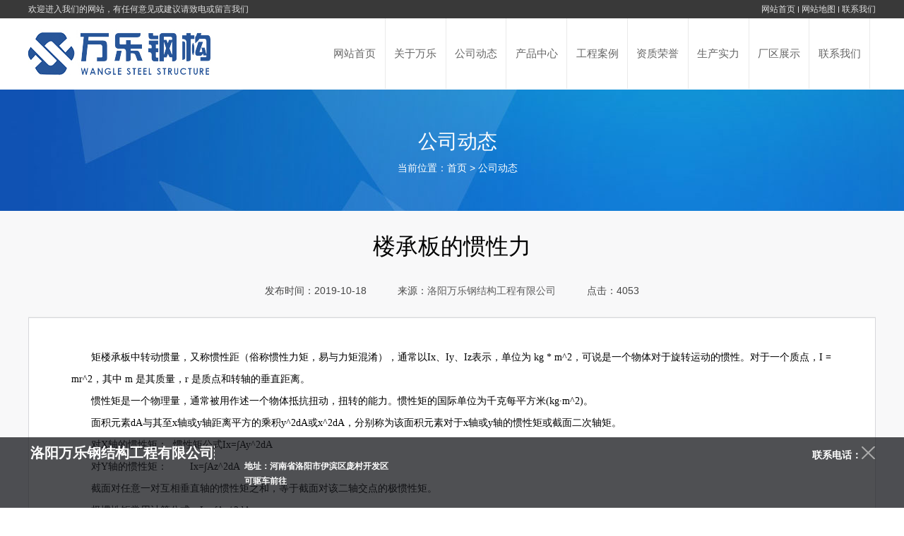

--- FILE ---
content_type: text/html; charset=utf-8
request_url: http://www.wlgjg.com/articleinfo/13.html
body_size: 5103
content:
<!DOCTYPE html>
<html>

<head>
    <meta charset="UTF-8">
<meta http-equiv="X-UA-Compatible" content="ie=edge">
<meta name="viewport" content="width=device-width, initial-scale=1.0, maximum-scale=1, user-scalable=no">
<title>楼承板的惯性力-公司动态-洛阳万乐钢结构工程有限公司</title>
<meta name="keywords" content="洛阳万乐钢结构工程有限公司">
<meta name="description" content="洛阳万乐钢结构工程有限公司">
<link rel="shortcut icon" href="/uploads/20230830/715d75429d7396a21c5469c41159f890.jpg"><link href="/static/index/zm001/web/css/style.css" rel="stylesheet"/>
<link href="/static/index/zm001/web/css/page.css" rel="stylesheet"/>
<link href="/static/index/zm001/widgets/responsive/responsive.css" rel="stylesheet"/>
</head>

<body class="bg-color">
    <!-- header -->
<header class="header">
    <div class="bar midd-hide">
        <div class="wrap">
            <div class="row">
                <div class="span-6 midd-8 smal-hide">欢迎进入我们的网站，有任何意见或建议请致电或留言我们</div>
                <div class="span-6 midd-4 smal-12">
                    <ul class="f-fr smal-12">
                        <li class="smal-6"><a href="/" title="网站首页">网站首页</a><i class="split"></i></li>
                        <li class="smal-6"><a href="/sitemap.xml" title="网站地图 ">网站地图</a><i class="split"></i></li>
                        <li class="smal-6"><a href="/contact.html" title="联系我们">联系我们</a></li>
                    </ul>
                </div>
            </div>
        </div>
    </div>
    <div class="wrap f-pr">
        <h1 class="logo"><a href="/" title="洛阳万乐钢结构工程有限公司"><img src="/uploads/20230830/f285ce84ba80b74af9468281ae02e038.jpg" alt="洛阳万乐钢结构工程有限公司"></a></h1>
        <nav class="nav">
            <ul>
                <li class="child">
                    <a href="/" title="网站首页"><p class="title">网站首页</p></a>
                </li>
                <li class="child">
                    <a href="/company.html" title="关于万乐"><p class="title">关于万乐</p></a>
                </li>
                <li class="child"> 
                    <a href="/news.html" title="公司动态"><p class="title">公司动态</p></a>
                </li>
                <li class="child ">
                    <a href="/product.html" title="产品中心"><p class="title">产品中心</p></a>
                </li>
                <li class="child">
                    <a href="/article/17.html" title="工程案例"><p class="title">工程案例</p></a>
                </li>
                <li class="child">
                    <a href="/honor.html" title="资质荣誉"><p class="title">资质荣誉</p></a>
                </li>
                <li class="child">
                    <a href="/article/18.html" title="生产实力"><p class="title">生产实力</p></a>
                </li>
                <li class="child">
                    <a href="/article/19.html" title="厂区展示"><p class="title">厂区展示</p></a>
                </li>
                <li class="child">
                    <a href="/contact.html" title="联系我们"><p class="title">联系我们</p></a>
                </li>
            </ul>
        </nav>
    </div>
    <img class="wapNavBtn" alt="洛阳万乐钢结构工程有限公司" src="/static/index/zm001/web/img/base/wapbutton.png"/> 
</header>  
    <!-- banner -->
    <div class="nbanner ghost-center">
        <p><span class="size1">公司动态</span><br/><span class="size2">当前位置：<a href="/">首页</a> > <a href="/article/4.html">公司动态</a></span></p>
    </div>
    <div class="section_ninfo">
        <div class="wrap">
            <article class="newsDetail">
                <header class="newsTit">
                    <h1>楼承板的惯性力</h1>
                    <p>
                        <span>发布时间：2019-10-18</span>
                        <span class="smal-hide">来源：<a href="/" title="洛阳万乐钢结构工程有限公司" target="_blank">洛阳万乐钢结构工程有限公司</a></span>
                        <span>点击：4053</span>
                    </p>
                </header>
                <article class='content_bak'>
                                        <p><p><span style="font-family: 微软雅黑, &quot;Microsoft YaHei&quot;; font-size: 14px;">　　矩楼承板中转动惯量，又称惯性距（俗称惯性力矩，易与力矩混淆），通常以Ix、Iy、Iz表示，单位为 kg * m^2，可说是一个物体对于旋转运动的惯性。对于一个质点，I = mr^2，其中 m 是其质量，r 是质点和转轴的垂直距离。</span></p>
<p><span style="font-family: 微软雅黑, &quot;Microsoft YaHei&quot;; font-size: 14px;">　　惯性矩是一个物理量，通常被用作述一个物体抵抗扭动，扭转的能力。惯性矩的国际单位为千克每平方米(kg·m^2)。</span></p>
<p><span style="font-family: 微软雅黑, &quot;Microsoft YaHei&quot;; font-size: 14px;">　　面积元素dA与其至x轴或y轴距离平方的乘积y^2dA或x^2dA，分别称为该面积元素对于x轴或y轴的惯性矩或截面二次轴矩。</span></p>
<p><span style="font-family: 微软雅黑, &quot;Microsoft YaHei&quot;; font-size: 14px;">　　对X轴的惯性矩：&nbsp; 惯性矩公式Ix=∫Ay^2dA</span></p>
<p><span style="font-family: 微软雅黑, &quot;Microsoft YaHei&quot;; font-size: 14px;">　　对Y轴的惯性矩： 　　Ix=∫Az^2dA</span></p>
<p><span style="font-family: 微软雅黑, &quot;Microsoft YaHei&quot;; font-size: 14px;">　　截面对任意一对互相垂直轴的惯性矩之和，等于截面对该二轴交点的极惯性矩。</span></p>
<p><span style="font-family: 微软雅黑, &quot;Microsoft YaHei&quot;; font-size: 14px;">　　极惯性矩常用计算公式：Ip=∫Aρ^2dA</span></p>
<p><span style="font-family: 微软雅黑, &quot;Microsoft YaHei&quot;; font-size: 14px;">　　矩形对于中线(垂直于h边的中轴线)的极惯性矩：b*h^3/12三角形：b*h^3/36</span></p>
<p><span style="font-family: 微软雅黑, &quot;Microsoft YaHei&quot;; font-size: 14px;">　　圆形对于圆心的极惯性矩：π*d^4/64</span></p>
<p><span style="font-family: 微软雅黑, &quot;Microsoft YaHei&quot;; font-size: 14px;">　　环形对于圆心的极惯性矩：π*D^4*（1-α^4)/32;α=d/D 　　d^4表示d的4次方。</span></p>
<p><br></p></p>
                </article>
                <section class="newsDetailCur f-cb">
                    <ul>
                        <li class="l"><div class="page-a">上一篇：<a href="/articleinfo/14.html">钢结构的优点</a></div></li>
                        <li class="r"><div class="page-a">下一篇：<a href="/articleinfo/12.html">楼承板的用途 优点 施工</a></div></li>
                    </ul>
                </section>
            </article>      
        </div>
    </div>
    <!-- 图标联系 -->
<section class="section_address">
    <div class="wrap index_">
        <article class="article">
            <div class="full-row">
                <div class="span-6 midd-6 smal-12">
                    <div class="services-box horizontal">
                        <div class="icon">
                            <a href="#" title="地址"><img src="/static/index/zm001/web/img/icon_loc.jpg" alt="地址"></a>
                        </div>
                        <p>地址：<br>河南省洛阳市伊滨区庞村开发区</p>
                    </div>
                </div>
                <div class="span-6 midd-6 smal-12">
                    <div class="services-box horizontal">
                        <div class="icon">
                            <a href="#" title="电话"><img src="/static/index/zm001/web/img/icon_tel.jpg" alt="电话"></a>
                        </div>
                        <p>销售电话：<br></p>
                    </div>
                </div>
                <!-- <div class="span-4 midd-4 smal-12">
                    <div class="services-box horizontal">
                        <div class="icon">
                            <a href="#" title="邮箱"><img src="/static/index/zm001/web/img/icon_email.jpg" alt="邮箱"></a>
                        </div>
                        <p>乘车路线：</p>
                    </div>
                </div> -->
            </div>
        </article>
    </div>
</section>
  
<!-- footer -->
<footer>
    <!-- <div class="foot_link">
        <div class="wrap">
            <ul>
                <li><span style="font-size:16px">友情链接：</span></li>
                            </ul>
        </div>
    </div> -->
    <div class="foot">
        <div class="wrap index_">
            <div class="row">
                <div class="span-8 midd-12">
                    <div class="m-form f-cb">
                        <form action="" id="formData">
                            <input type="hidden" name="address" value="未填写" autocomplete="off">
                            <input type="hidden" name="email" value="未填写@.com" autocomplete="off">
                            <div class="form-group span-6 smal-12">
                                <input type="text" class="form-control" name="name" id="name" placeholder="请填写姓名">
                            </div>
                            <div class="form-group span-6 smal-12">
                                <input type="text" class="form-control" name="tel" id="tel" placeholder="请填写电话">
                            </div>
                            <div class="form-group span-12">
                                <textarea class="form-control" name="content" rows="3" id="content" placeholder="给我们留言"></textarea>
                            </div>
                            <div class="form-group span-6 smal-12">
                                <input type="text" name="captcha" class="form-control span-6" id="captcha" placeholder="验证码"/>
                                <img id="verifyImg" src="/index/message/verify.html" onclick="refreshVerify('/index/message/verify.html?t=')" style="width: 50
                                %;height: 45px;">
                            </div>
                            <div class="form-group span-6 smal-12" style="overflow: hidden;">
                                <a class="btn submit" href="javascript:;">提交留言</a>
                            </div>
                        </form>
                    </div>
                </div>
                <div class="span-4 midd-12">
                    <div class="usinfo" style=" padding:0px;">
                        <style>.info a{color: #fff;}</style>
                        <p class="info">
                            <a title="关于我们" href="{spUrl c=home a=about}">关于我们</a> | 
                            <a title="公司动态" href="{spUrl c=home a=news}">公司动态</a> | 
                            <a title="产品中心" href="{spUrl c=home a=product}">产品中心</a> | 
                            <a title="工程案例" href="{spUrl c=home a=plist fid=8}">工程案例</a>
                        </p>
                        <p class="info"><strong>版权所有 洛阳万乐钢结构工程有限公司</strong></p>
                        <p class="info">地　址：河南省洛阳市伊滨区庞村开发区</p>                        <p class="info">备案号：<a href="https://beian.miit.gov.cn" style="color: #fff" target="_blank">豫ICP备14027798号-1</a> 已支持IPV6</p>
                    </div>
                </div>
            </div>
        </div>
    </div>
</footer>
<div class="top"><img src="/static/index/zm001/web/img/base/top.png" alt=""></div>
  
<div class="plugin-fly smal-hide">
    <div class="fly_bg"></div>
    <div class="fly_box">
        <div class="wrap">
            <div class="row">
                <div class="span-3 midd-hide">
                    <div class="fly_logo ghost-center"><p>洛阳万乐钢结构工程有限公司</p></div>
                </div>
                <div class="span-5 midd-7">
                    <div class="fly_dizhi ghost-center"><p>地址：河南省洛阳市伊滨区庞村开发区<br>可驱车前往</p></div>
                </div>
                <div class="span-4 midd-5">
                    <div class="fly_qr"></div>
                    <div class="fly_tel ghost-center"><p>联系电话：<span><br></span></p></div>
                </div>
            </div>
            <i class='fly_close'></i>
        </div>
    </div>
</div>
<a class="plugin-fly_bottom_show_left smal-hide" href="javascript:void(0)"></a> 
<div class="top"><i class="iconfont icon-fanhuidingbu"></i></div>
<!-- plugs mobile ring -->
<div id="plugin-contact-ring2" class="hide smal-show">
    <a href="javascript: void(0)" id="ring-toggle-button"></a>
    <ul id="ring-list" class="">
        <li class="item item-phone"><a href="tel:"><i class="icon"></i><span class="">电话</span></a></li>
        <li class="item item-sms"><a href="sms:"><i class="icon"></i><span class="">短信</span></a></li>
        <li class="item item-map"><a href="/contact.html"><i class="icon"></i><span class="">地图</span></a></li>
        <li class="item item-flush"><a href="javascript:location.reload();"><i class="icon"></i><span class="title">刷新</span></a></li>
    </ul>
</div>
<script src="/static/index/zm001/js/jquery.min.js"></script>
<script src="/static/index/zm001/js/jquery.form.js"></script>
<script src="/static/index/zm001/js/layer/layer.js"></script>
<script src="/static/index/zm001/js/common.js"></script>
<script>
    var hock = true;
    $('.submit').click(function () {
        if(!hock) return;
        var _form = $('#formData').serializeArray();
        var f = {};
        var _place = {};
        $.each(_form, function (i, field) {
            f[field.name] = field.value;
            _place[field.name] = $('*[name=' + field.name + ']').attr('placeholder');
        });
        if (f.name == '' || f.name == _place.name) {
            layer.msg('请输入您的姓名');
            $('*[name=name]').focus();
        } else if (f.tel == '' || f.tel == _place.mobile) {
            layer.msg('请输入您的电话');
            $('*[name=tel]').focus();
        } else if (/^([0-9]{3,4}-)?[0-9]{7,8}$/.test(f.tel) == false && /^[1][0-9]{10}$/.test(f.tel) == false) {
            layer.msg('请输入正确的电话号码,区号与电话号之间用 - 连接');
            $('*[name=tel]').focus();
        } else if (f.address == '' || f.address == _place.address) {
            layer.msg('请输入你的地址');
            $('*[name=address]').focus();
        } else if (f.email == '' || f.email == _place.email) {
            layer.msg('请输入你的邮箱');
            $('*[name=email]').focus();
        } else if (/^([a-zA-Z0-9]+[_|\_|\.]?)*[a-zA-Z0-9]+@([a-zA-Z0-9]+[_|\_|\.]?)*[a-zA-Z0-9]+\.[a-zA-Z]{2,3}$/.test(f.email) == false) {
            layer.msg('请输入正确的的邮箱');
            $('*[name=email]').focus();
        } else if (f.content == '' || f.content == _place.content) {
            layer.msg('请输入留言内容');
            $('*[name=content]').focus();
        } else if (f.captcha == '' || f.captcha == _place.captcha) {
            layer.msg('请输入验证码');
            $('*[name=captcha]').focus();
        } else {
            hock = false;
            var option = {
                url: "/index/message/addmessage.html",
                type : 'POST',
                dataType : 'json',
                success : function(data) {
                    hock = true;
                    if(data.code == 2012){
                        layer.open({
                        title:'提交成功',
                        content: '您的留言已提交，谢谢您的反馈！',
                        scrollbar: false,
                        area: ['524px', '190px']
                        });
                        $('#formData')[0].reset();  // 提交成功重置
                        $('#verifyImg').click();
                    } else if(data.code == 4013){
                        layer.msg(data.msg);
                        $('#verifyImg').click();
                    } else {
                        layer.msg(data.msg);
                    }
                },
                fail:function (res){
                    hock = true;
                    layer.msg(res.msg);
                }
            };
            $('#formData').ajaxSubmit(option);
        }
    });

    /**
     * 验证码刷新   
     * @author wangyong
    */
    function refreshVerify(url) {
        timestamp = new Date().getTime();
        $('#verifyImg').attr('src', url + timestamp);
    }
</script>
<script>
    $('.webmap').click(function (){
        layer.open({
            type: 2,
            title: '网站地图',
            shade: 0.3,
            shadeClose: true,
            maxmin: false,
            scrollbar: false,
            area: ['550px', '440px'],
            content: ["/index/index/sitemap.html"]
        });
    });
    // 分页
    $('.page-btn').click(function (){
        var lastPage = Number('');
        var page = $('.page-inner input[name=page]').val();
        if(page>lastPage){
            layer.msg('不能超过最大分页数');
            return false;
        } else {
            var href = $(this).attr('data-href');
            $(this).attr('href',href+page);
        }

    });
</script>
<script>
    (function(){
        var bp = document.createElement('script');
        var curProtocol = window.location.protocol.split(':')[0];
        if (curProtocol === 'https') {
            bp.src = 'https://zz.bdstatic.com/linksubmit/push.js';
        }
        else {
            bp.src = 'http://push.zhanzhang.baidu.com/push.js';
        }
        var s = document.getElementsByTagName("script")[0];
        s.parentNode.insertBefore(bp, s);
    })();
</script>
<!--[if lt IE 10]>
<script src="/static/index/zm001/js/placeholder.js"></script>
<![endif]-->

<!--includes javascript at the bottom so the page loads faster-->
<script src="/static/index/zm001/seajs/sea.js" id="seajs-browser"></script>
<script src="/static/index/zm001/seajs/seajs.config.js"></script>
<script>
    seajs.use('app/index.js')
</script>
</body>
</html>

--- FILE ---
content_type: text/css
request_url: http://www.wlgjg.com/static/index/zm001/web/css/style.css
body_size: 7758
content:
/* ---------------------------------------------------------- */
/*                                                            */
/* 项目：营销响应式网站                                       */
/*                                                            */
/* - 时间：2016.06.06                                         */
/* - 作者：金铂                                               */
/*                                                            */
/*                                                            */
/*                           QQ:439933277                     */
/*                                                            */
/* ---------------------------------------------------------- */

@charset "utf-8";
@import url(normalize.css);
@import url(base.css);
@import url(font.css);

/**
 * reset
 */
body{overflow-x:hidden;color:#3e3e3e;font:75%/1.8 'Microsoft Yahei',Arial,sans-serif}
input,textarea{margin:0;padding:0;outline:0;border:0;background:0 0;vertical-align:middle}
body,button,dd,dl,form,h1,h2,h3,h4,ol,p,ul,menu{margin:0}
table {border-collapse:separate;border-spacing:0; width:100%;}
caption, th, td {text-align:left;font-weight:normal;}
table, td, th {vertical-align:middle; border:1px solid #cccccc;font-family:"宋体"!important; width:100%;}
ol,ul,menu{padding-left:0;list-style-type:none}
img{max-width:100%;border:0;}
a{outline:0;color:#5e5e5e;text-decoration:none;font-family:"微软雅黑";transition:all .2s ease}
a:hover{color:#333}
b,i{font-style:normal}
#container{ display:block; width:auto;height:380px;border:1px solid #000;}

/*
* common
*/
.opc0{opacity:0;}
.fix{*zoom:1;}
.fix:before,.fix:after{content:"";display:table;}.fix:after{clear:both;}
.dib{display:inline-block;*display:inline;*zoom:1;}
.pr{position:relative;}.pa{position:absolute;}
.el{text-overflow:ellipsis; white-space:nowrap; overflow:hidden;}
.eln{ white-space:normal;}
.btn{cursor:pointer;}
.hide{display:none;}
.arr{width:0;height:0;overflow:hidden;}
.f_ewm{float:left;margin-right: 1em;}


/*
* header
*/
.bar{background: #393939; color:#e1e1e1; position: relative; clear: both; z-index: 101; line-height:26px; overflow: hidden;}
.bar a{color: #e1e1e1;}
.bar ul li{ float:left;}
.bar ul li i.split{ display:inline-block;vertical-align:middle;width: 1px;height: 9px;background: #e1e1e1;margin:0 4px}

.widget-tel{background-color: #0c4da2;font-size: 14px;padding: 0 10px;font-weight: bold;margin-left: 6px}
.widget-tel i{padding-right: 5px;}

/* 社会化标志 */
.bar .link a{display:inline-block;float:left;background:url(../img/social.jpg) no-repeat; vertical-align:middle; margin-top:7px; margin-right:16px;width: 25px;height: 28px;}
.bar .link .link01{ background-position:0 0;}
.bar .link .link02{ background-position:-43px 0}
.bar .link .link03{ background-position:-87px 1px}
.bar .link .link04{ background-position:-130px 1px}
.bar .link .link05{ background-position:-173px 0}
.bar .link .link06{ background-position:-216px 0}
/* LOGO */
.logo{height: 100px;vertical-align: middle;display: table-cell;}
.logo img{display:block;}
.logo .head_tel{position:absolute;right: 0;top: 18%;color:#246cd7;font-size: 26px;font-weight: bold;line-height: 1.4}
.logo .head_tel p{font-size: 14px;color:#6c6666;line-height:30px;padding-left:40px;background: url(../img/icon_tel.jpg) center left no-repeat;}
/* 导航 */
.header{width:100%;background:#fff;z-index:999;box-shadow: 0 4px 6px rgba(0,0,0,.3);}
.header .nav .navTop{position:absolute;top:0px;display:none;height:4px;background:#0c4da2;z-index: 1}
.header .nav .navTop{transition-duration: .5s;-ms-transition-duration: .5s;-moz-transition-duration: .5s; -webkit-transition-duration: .5s; }
.header .nav{position:absolute;top:0px;right:0px;width:65%;height:100px;}
.header .nav .child{position:relative;float:left;width:11%;height:100px;line-height:100px;text-align:center;color:#666;}
.header .nav .child.navChildSearch{line-height:20px !important;}
.header .nav .child:hover .title,.header .nav .child.on .title{color:#fff;background:#0d4b9b;}
.header .nav .child .title{font-size:15px;color:#666;border-right: 1px solid #eaeaea; white-space: nowrap; overflow: hidden; text-overflow: ellipsis; -o-text-overflow: ellipsis;}
.header .nav .child .title{transition-duration: .5s;-ms-transition-duration: .5s;-moz-transition-duration: .5s; -webkit-transition-duration: .5s; }
.header .nav .child .childContent{display:none;position:absolute;top:100px;width:100%;z-index: 999}
.header .nav .child .childContent .childContentLi{color:#666;font-size:14px;height:38px;line-height:38px;border-bottom:1px solid #c6c5c4;
-webkit-box-shadow: 0px 2px 2px 0px rgba(125,125,125,0.2);
-moz-box-shadow: 0px 2px 2px 0px rgba(125,125,125,0.2);
-ms-box-shadow: 0px 2px 2px 0px rgba(125,125,125,0.2);
-o-box-shadow: 0px 2px 2px 0px rgba(125,125,125,0.2);
box-shadow: 0px 2px 2px 0px rgba(125,125,125,0.2);}
.header .nav .child .childContent .childContentLi:hover{background:#0c4da2;color:#fff;}
.header .nav .child .language{display:inline-block;*display:inline;*zoom:1;height:16px;line-height:16px;padding:0 8px;font-size:16px;color:#666;}
.header .nav .child .language:hover{color:#00aa3a;}
.header .nav .child .language.cn{border-right:1px solid #ccc;}
.header .nav .child .language.on{color:#00aa3a;}
.header .nav .child .seachIcon{cursor:pointer;}
.header .list{position:relative;background:#363839;z-index:6;}
.header .list .box{padding:50px 0;display:none;}
.header .list .content{width:492px;}
.header .list .listMTitle{color:#fff;font-size:18px;line-height:24px;padding-bottom:24px;}
.header .list .listTitle{position:relative;width:100%;}
.header .list .listTitle:after{content: "020"; display: block; height: 0; clear: both;visibility:hidden;}
.header .list .listTitle .title{border-bottom:1px solid #999999;line-height:36px;color:#B9B9B9;font-size:14px;font-family:Arial, Helvetica, sans-serif;}
.header .list .listTitle .title a{color:#B9B9B9;font-size:14px;}
.header .list .listTitle .title img{margin-right:12px;}
.header .list .listTitle .title .pointer{cursor:pointer;position:absolute;right:0px;top:16px;width:11px;height:11px;}
.header .list .listTitle .title .pointer .sub{position:absolute;left:0px;top:5px;width:11px;height:1px;background:#999;}
.header .list .listTitle .title .pointer .sub.sub2{ transform:rotate(90deg);-moz-transform:rotate(90deg);-ms-transform:rotate(90deg);-o-transform:rotate(90deg);-webkit-transform:rotate(90deg);}
.header .list .listTitle .title .pointer .sub.sub2{transition-duration: .5s;-ms-transition-duration: .5s;-moz-transition-duration: .5s; -webkit-transition-duration: .5s; }
.header .list .listTitle .title .pointer.on .sub.sub2{ transform:rotate(0deg);-moz-transform:rotate(0deg);-ms-transform:rotate(0deg);-o-transform:rotate(0deg);-webkit-transform:rotate(0deg);}
.header .list .listTitle .listContent{display:none;width:94%;float:right;}
.header .list .addBtn{z-index:5;cursor:pointer;position:absolute;bottom:-35px;right:0;width:35px;height:35px;background:url(../images/addIcon.png) no-repeat;}
.header .list .addBtn .sub{position:absolute;width:10px;height:2px;background:#fff;}
.header .list .addBtn .sub.sub1{top:12px;left:22px;}
.header .list .addBtn .sub.sub2{top:12px;left:22px; transform:rotate(90deg);-moz-transform:rotate(90deg);-ms-transform:rotate(90deg);-o-transform:rotate(90deg);-webkit-transform:rotate(90deg);}
.header .list .addBtn .sub.sub2{transition-duration: .5s;-ms-transition-duration: .5s;-moz-transition-duration: .5s; -webkit-transition-duration: .5s; }
.header .list .addBtn.on .sub.sub2{ transform:rotate(0deg);-moz-transform:rotate(0deg);-ms-transform:rotate(0deg);-o-transform:rotate(0deg);-webkit-transform:rotate(0deg);}

.header .searchContent{display:none;position:absolute;bottom:-80px;right:0px;padding:25px;  background-color: #f2efef;border-bottom:1px solid #dcdadb;border-left:1px solid #dcdadb;}
.header .searchContent .seach{margin:0;}

.wapNavBtn{display:none;position:absolute;top:58px;right:32px;cursor:pointer;}
.wapLanguage{display:none;position:absolute;top:35px;right:120px;}
.wapLanguage .language{padding:0 14px;color:#999999;font-size:28px;line-height:28px;display:inline-block;*display:inline;*zoom:1;}
.wapLanguage .language.on{color:#00aa3a;}
.wapLanguage .language.cn{border-right:3px solid #bababa;}
.wapNavPointer{display:none;position:absolute;top:3px;right:3px;cursor:pointer;}

/*
* footer
*/
footer{text-align:center;background:#393939;color: #fff;font-family: "微软雅黑","Times New Roman", Times, serif;}
footer .tel_hot{display:inline-block;border: 1px solid #ccc;background: #2573c7;font-size: 26px;padding: 9px 20px}
footer .foot_link{background: #fff;height: 22px; padding: 20px 0 20px 0; overflow: hidden;color: #000;}
footer .foot_link li{float: left;margin-right: 1em}
footer .foot_link li a{ color:#000000 !important}
footer .foot_cr{background: #761d1e;height: auto; padding: 10px;}
footer .foot_info{background: #812021;padding: 10px 0;}
footer .foot_info h2{font-weight: normal; font-size: 50px; text-indent: 100%; background: url(../img/foot_t.jpg) top center no-repeat; line-height: 100px; padding: 10px 0}
footer .foot_info .tel{margin-bottom: 20px;}
footer .foot_info span{margin-right: 1em;}
footer .foot{background: #footer;text-align: left;color: #fff}
footer .foot .usinfo .info{color: #fff}
footer .foot .form-control {color: #7bb5e9; background-color: #f7f8fa;border: 1px solid #f7f8fa;}

/*
* top
*/
.top{display:none;position:fixed;right:30px;bottom:60px;z-index:999;width:60px;height:60px;background:#d4d4d4;opacity:0.8;line-height:60px;text-align:center;cursor:pointer;}
.top{transition-duration: .5s;-ms-transition-duration: .5s;-moz-transition-duration: .5s; -webkit-transition-duration: .5s; }
.top:hover{background:#717373;}
.top img{vertical-align:middle;}

/*
 * banner 
 */
.banner{position:relative;overflow:hidden;height:705px;clear:both;margin-top:2px}
	.banner ul,.banner li{position:relative;height:100%;overflow:hidden;}
	.banner ul img{position:absolute;left:50%;top:0;margin-left:-50%;max-width:none; width:100%;}
	.banner .dots{position:absolute;left:0;bottom:10px;width:100%;text-align:center;}
	.banner .dot{display:inline-block;width:10px;height:10px;overflow:hidden;border-radius:50%;margin:0 8px;font-size:0;cursor:pointer;background-color:rgba(0,0,0,0);border: 1px solid #fff;}
	.banner .active{background:#fff;}
/*	.banner .arrow{position:absolute;width:69px;height:70px;background:url(../img/btn_banner.png);cursor:pointer;top:50%;margin-top:90px;opacity:0;font-size:0;}*/
	.banner .prev{left:0;}
	.banner .next{right:0;background-position:right 0;}
	.banner .prev:hover{background-position:0 bottom;}
	.banner .next:hover{background-position:right bottom;}
/*
 * nbanner
 */
.nbanner{background: url(../img/banner_bg.jpg) #0f51b2;height: 172px;text-align: center;}
.nbanner span,.nbanner span a{color: #ffffff}
.nbanner span.size1{font-size: 28px;font-weight: normal}
.nbanner span.size2{font-size: 14px;font-weight: normal}


/*
* block
*/
.index_ {padding:4em 0 4em;}
.index_ .T{padding-bottom: 40px;text-align: center;}
.index_ .T h2{font-size: 36px;line-height:1.3;font-weight: bold;}
.index_ .T h2 strong{padding: 0 10px;position: relative;}
.index_ .T h2.border strong:before{display: block;content: ' ';width:1200px;height: 1px;border-bottom: 1px solid #ccc;position: absolute;right: 100%;bottom: 50%}
.index_ .T h2.border strong:after{display: block;content: ' ';width:1200px;height: 1px;border-bottom: 1px solid #ccc;position: absolute;left: 100%;bottom: 50%}
.index_ .T h3{font-size: 20px;font-weight: normal;}
.index_ .T h4{font-size: 32px;line-height:1.2;font-weight: bold;font-family: 'DIN Condensed Bold';}
.index_ .T img{display:block;}
.index_scroll h2{color:#fff;}
.index_scroll .T .more{float:right;width:152px;height:59px;background:url(../img/i_18.png) 0 bottom no-repeat;overflow:hidden;text-indent:-999px;margin-right:20px;}

/*
* more: text or block
*/
a.more{color: #575757;margin:0 auto;}
a.more{ transition-duration: .5s;-ms-transition-duration: .5s;-moz-transition-duration: .5s;-webkit-transition-duration: .5s;}
a.more:hover{color: #fff; background-color: #2882d0; border-color: #2882d0;}
a.more.block{padding: 10px 30px;border: 1px solid #c5c2c2;display: inline-block;margin-top: 10px}
a.more.block:hover{color: #fff; background-color: #2882d0; border-color: #2882d0;} 

/* ==========================================================================
   Index Page
   ========================================================================== */

/*
 * 我们的优势
 */
.section_block{background: #ffffff}

	.services-box{text-align: center;padding-bottom: 30px;background: #fff}
	.services-box .icon{display: inline-block; width: 100px; height: 100px; position: relative; margin-bottom: 0px;}
	.services-box .icon a{display: block;width: 67px;height: 67px;margin: 0 auto;padding-top: 12px;}
	.services-box .icon img{transition-duration: .5s;-ms-transition-duration: .5s;-moz-transition-duration: .5s;-webkit-transition-duration: .5s;}
	.services-box .icon a:hover img{transform:rotate(360deg);-moz-transform:rotate(360deg);-ms-transform:rotate(360deg);-o-transform:rotate(360deg);-webkit-transform:rotate(360deg);}
	.services-box h3{font-size:20px;padding:5px 5px; color:#5a5a5a}
	.services-box p{font-size: 16px;height: 180px; color:#797979}

    .services-box.horizontal{text-align: left;padding-bottom: 0}
    .services-box.horizontal .icon{display: block;float: left;height: auto}
    .services-box.horizontal .icon a{padding-top: 0}
    .services-box.horizontal h3{margin-left: 100px;padding-left: 0}
    .services-box.horizontal p{margin-left: 100px;height: auto; color:#3e3e3e}

/*
 * 我们的产品
 */
.section_prod{overflow: hidden;background: #f7f8fa}
.slide1 .hd{text-align: center;border-bottom: 1px solid #d7d8db;margin-bottom: 35px}
.slide1 .hd a{display: inline-block;font-size: 16px;padding: 0 37px;line-height:40px;color: #000; margin-bottom:0px;}
.slide1 .hd a.on{background: #0d4b9b;color: #fff}


.slide2 .hd{text-align: center;border-bottom: 1px solid #d7d8db;margin-bottom: 35px}
.slide2 .hd a{display: inline-block;font-size: 16px;padding: 0 40px; background: #0d4b9b;line-height:40px;color: #ffffff; margin-bottom:10px;}
.slide2 .hd a.on{background: #3280f5;color: #fff}

	.media-box{display:block;text-align: center;margin-bottom:10px;width: 100%;}
	.media-box .icon{display: inline-block; background: #fff; width: 100%; height: 140px; overflow: hidden;border: 1px solid #d7d8db;}
    .media-box .icon{transition-duration: .5s;-ms-transition-duration: .5s;-moz-transition-duration: .5s;-webkit-transition-duration: .5s;}
	.media-box h3{font-size: 16px;padding:5px 5px}
	.media-box p{font-size: 14px;padding:0 10px;line-height: 3.4;color: #000}
	.media-box .icon img{width: auto;height: 100%; max-width: 100%}
	.media-box .icon img{transition-duration: 1s;-ms-transition-duration: 1s;-moz-transition-duration: 1s;-webkit-transition-duration: 1s;}
	.media-box.anim:hover .icon img{transform:scale(1.2);-moz-transform:scale(1.2);-ms-transform:scale(1.2);-o-transform:scale(1.2);-webkit-transform:scale(1.2);}

	#accordion_t{font-size: 24px;background: #246cd7;color: #fff;line-height: 56px;text-align: center;}
	#accordion{border: 1px solid #e2e2e2;padding: 10px}
	#accordion h3{display: block;cursor: pointer;position: relative;margin-bottom: 6px;padding: 5px 30px 5px 27px;min-height: 0;font-size: 14px;font-weight: bold;background: #ededed}
	#accordion h3.ui-state-active{}
	#accordion h3 span{width: 16px;height: 16px;display: block;text-indent: -99999px;overflow: hidden;background-repeat: no-repeat;position: absolute;right: .5em;top: 50%;margin-top: -8px;background: url(../img/icon_sprite_3.png) no-repeat}
	#accordion h3 span.ui-icon-circle-arrow-s{background-position: 1px -56px}
	#accordion h3 span.ui-icon-circle-arrow-e{background-position: 1px -70px}
	#accordion ul{}
	#accordion ul li a{display: block;line-height: 30px;font-size: 14px;border-bottom: 1px dotted #ccc;padding: 4px 30px;}
	#accordion ul li a:hover{color: #5fbe36}

/*
 * 我们的新闻
 */
.section_news{background:#f7f8fa;overflow: hidden;}
.section_news .media-box{background: #f4f4f4}
.section_news .media-box .icon{height: 180px}
.section_news .media-box .icon img{width:100%;height: 100%}
.section_news .media-box p{height: 50px;}
	.news-box{position: relative;font-family: "Times New Roman", Times, serif;color: #828282;border-bottom: 1px dotted #ddd;padding: 1em 0;}
	.news-box .date{line-height: 22px; border-top: 3px solid; padding-top: 14px; margin-top: 6px;text-align: center;}
	.news-box .item{display: none;}
	.news-box .date i{font-size: 38px;font-weight: bold;}
	.news-box h3{font-size: 16px;font-weight: normal;}
	.news-box h3 a{color: #000;}
    .news-box h3 a:hover{color: #2785ce;text-decoration: underline}
	.news-box .p{overflow: hidden;display: -webkit-box;-webkit-line-clamp: 2;-webkit-box-orient: vertical;}
	.news-box .more{font-weight: normal;}
	.news-box .more:hover{color: #2785ce;background:none}

/*
 * 关于我们 
 */
.section_about{background: #0e4c9b;overflow: hidden;}
.section_about .T h2,.section_about .T h4{color: #fff}
	.section_about .about-box{height: auto;background: #fff;position: relative;overflow: hidden;text-align: center}
    .section_about .about-box img{width: 100%;height: 100%}
	.section_about .about-box .article{height: 77%; overflow: hidden;text-align: left}
	.section_about .about-box .article .C{margin: 0;padding: 5% 4%;font-size: 15px}
	.section_about .about-box .article .C p{overflow: hidden;display: -webkit-box;-webkit-line-clamp: 9;-webkit-box-orient: vertical;}

/*
 * 联系方式 
 */
.section_address{overflow: hidden;border-top: 4px solid #0d4b9b;}
/*.section_address .index_{padding: 5em 0 5em;}*/
.section_address .services-box .icon{width: 80px;}
.section_address .services-box .icon a {width: 50px;height: 50px;}
.section_address .services-box.horizontal p {margin-left: 80px;}



/* ==========================================================================
   Inner Page
   ========================================================================== */
.article{text-align: left;}
.article .C{margin: 15px 0;font-size: 14px;overflow: hidden;}

	/*
	 * 关于我们
	 */
	.section_nabout.block1{background:#fff;}
	.section_nabout.block2{background:#f9f9f9;}
	.section_nabout .media-box .icon{width: 200px; height: 286px;}

    /*产品中心*/
    .section_prod .media-box .icon{width: 391px;height: 270px}
    
    /*图片列表*/
    .section_imglist .media-box .icon{width: 391px;height: 270px;border: 0px}

	/*
	 * 产品详细
	 */
	.proDetail{padding-bottom: 10px}
	.proDetail .content_bak{padding: 40px 25px}
	.plist-news-val .pn-tel{ border-top:1px solid #ddd; padding-top:15px;color:#7c7c7c; background:url(../img/tel_ico01.gif) no-repeat 10px 18px}
	.plist-news-val .pn-tel .tel1{ font-size:15px; font-weight:bold;margin: 0}
	.plist-news-val .pn-tel .tel2{ font-size:22px; font-weight:bold;margin: 0}

	.pc_proimg{border:1px solid #ddd;}
	.pc_proimg img{ width:100%; height:100%;}
	.prodet-right{}
	.prodet-t1{ font-size:15px; font-weight:bold; margin-bottom:5px;}
	.prodet-t2{ font-size:15px; font-weight:bold; color:#e14840; margin-bottom:10px;}
	.prodet-t3{margin-bottom:15px;}
	.prodet-t3 a{ padding:0 10px 0 3px; }
	.prodet-t4  a{ display:inline-block; width:35%; height:30px; line-height:30px; font-size:13px; border:1px solid #ddd; text-align:center; margin-right:2%;}
	.prodet-t4  a:hover{ background:#e14840; color:#fff; border-color:#bacedb;}
	.prodet-t5{ margin-top:25px;}
	.prodet-t5 .prodet-tjt{ font-size:14px; font-weight:bold; margin-bottom:10px;}
	.prodet-t5 .prodet-tjlist li img{ border:1px solid #ddd;width: 115px;height: 80px}
	.prodet-t5 .prodet-tjlist li .prodet-tjname{ width:100%;white-space:nowrap;text-overflow:ellipsis;overflow:hidden; margin-top:5px;}

	.prodet-box-2{ margin-top:20px;}
	.scroll_link{ background:#fafafa; border-bottom:2px solid #b5b5b5;}
	.scroll_link li{ float:left; width:16%;}
	.scroll_link li a{ display:block; text-align:center; line-height:34px; font-size:13px; color:#555555;}
	.scroll_link li.active{ background:#f0f0f0;}
	#prodet_main .section{ margin-top:20px;}
	#prodet_main .section .prodet-tname{ font-size:13px; font-weight:bold; margin-bottom:10px;}
	#prodet_main .section .proder-sum{ font-size:13px; line-height:28px;}
	.tabbar-fix {position:fixed;top:0; z-index:10;}
	.sideGuide{background: #fff}
	#prodet_main{padding: 0 10px}

	/*
	 * 新闻资讯
	 */
	.section_nnews .news-box {border-bottom: 1px solid #e9e8e8;transition: all .4s ease;}
	.section_nnews .news-box .date {border-top: 0}
	.section_nnews .news-box .date i {font-size: 48px;font-weight: normal;display: block;line-height: 1;color: #000}
	.section_nnews .news-box .pic {width: 100%;}
	.section_nnews .news-box.on {transform: translateX(8px)}

	/*
	 * 新闻详细
	 */
    .section_ninfo{background: #f8f8f9}
	 /*小菜单*/
	.PageMenuList{height: 46px;width: 100%;background: #f2f2f2;border-bottom: 1px solid #ebebeb;}
	.PageMenuList .wrap{height: 47px; position:relative;}
	.PageMenuList ul{position: absolute; left: 0px; top: 0px;}
	.PageMenuList ul li{float: left; height: 45px; padding: 0 17px; line-height: 45px; margin: 1px;}
	.PageMenuList ul li.hover{border: 1px solid #ebebeb; border-bottom: 1px solid #fff; background: #fff; font-weight: bold;}
	.PageMenuList ul li a{font-size: 14px; color: #454545;}
	.PageMenuList ul li.hover a, .PageMenuList ul li a:hover{color: #00aa3a;}
	/*面包屑*/
	.PageCrumbList{width: 100%;}
	.PageCrumbList .wrap{height: 46px;line-height: 46px; position:relative;border-bottom: 1px solid #ebebeb;}
	.PageCrumbList ul{position: absolute; left: 0px; top: 0px;}
	.PageCrumbList ul li{float: left; height: 45px; padding: 0 3px; line-height: 45px; margin: 1px;}
	.PageCrumbList ul li.hover{border: 1px solid #ebebeb; border-bottom: 1px solid #fff; background: #fff; font-weight: bold;}
	.PageCrumbList ul li a{font-size: 14px; color: #454545;}
	.PageCrumbList ul li.hover a, .PageCrumbList ul li a:hover{color: #00aa3a;}
	/*正文*/
	.newsDetail{padding-bottom: 3em}
	.newsTit{width:100%;border-bottom:1px solid #eee;text-align:center;padding-bottom:24px}
	.newsTit h1{font-size:32px;color:#000;padding:30px 0 30px;font-weight: normal;line-height: 1.3}
	.newsTit p{font-size:14px;color:#454545}
	.newsTit p span{padding:0 20px}
	.newsTit p span .icon_js_c{background:url(../img/base/icon_news_detail.gif) no-repeat;display:inline-block;width:20px;height:20px;text-align:center;line-height:20px;overflow:hidden;font-size:14px;vertical-align:middle;margin-left:4px}
	.newsTit p span .icon_js_c_hover{background:url(../img/base/icon_news_detail.gif) -20px 0 no-repeat}
	.newsThumb{text-align: center;}
	.newsThumb img{max-width: 90%}
	/*内容*/
	.content{font-size:14px;line-height:30px;padding:40px 0px 40px;margin-bottom: 16px;}
	.content p{font-size:14px;margin:1.12em 0;line-height:30px}
	.content h1,.content h2,.content h3,.content h4,.content h5,.content h6{line-height: 150%}
	.content h1{font-size:32px;font-weight:bold;margin:.67em 0}
	.content h2{font-size:24px;font-weight:bold;margin:.75em 0}
	.content h3{font-size:18px;font-weight:bold;margin:.83em 0}
	.content h4{font-size:16px;font-weight:bold;margin:1.12em 0}
	.content h5{font-size:14px;font-weight:bold;margin:1.5em 0}
	.content h6{font-size:12px;font-weight:bold;margin:1.67em 0}
	.content ul li{list-style:inherit}
	.content .n_top{margin-top:0}

	.content_bak{font-size:14px;line-height:30px;padding:40px 60px;background-color: #fff;margin-bottom: 16px;border: 1px solid #d7d8db; color:#000000}
	.content_bak p{font-size:14px;line-height:30px}
	.content_bak h1,.content_bak h2,.content_bak h3,.content_bak h4,.content_bak h5,.content_bak h6{line-height: 150%}
	.content_bak h1{font-size:32px;font-weight:bold;margin:.67em 0}
	.content_bak h2{font-size:24px;font-weight:bold;margin:.75em 0}
	.content_bak h3{font-size:18px;font-weight:bold;margin:.83em 0}
	.content_bak h4{font-size:16px;font-weight:bold;margin:1.12em 0}
	.content_bak h5{font-size:14px;font-weight:bold;margin:1.5em 0}
	.content_bak h6{font-size:12px;font-weight:bold;margin:1.67em 0}
	.content_bak ul li{list-style:inherit}
	.content_bak .n_top{margin-top:0}
	/*点赞*/
	.newsPj{width:100%;text-align:center;padding-bottom:24px}
	.newsPj a.good,.newsPj a.bad{float:none}
	a.good,a.bad{font-size: 14px; float: right; color: #999;cursor: pointer}
	a.bad{padding-left: 18px}
	a.good span,a.bad span{background: url(../img/base/icon_news_detail.gif) no-repeat; width: 24px; display: inline-block; vertical-align: text-bottom; height: 31px; margin-right: 7px; cursor: pointer;}
	.newsPj a.bad span{background-position:0 -51px}
	.newsPj a.good span{background-position:0 -20px}
	.newsPj a.bad:hover span{background-position:-24px -51px}
	.newsPj a.good:hover span{background-position:-24px -20px}
	/*分享*/
	.newsbshare{text-align:center;font-size:14px}
	.newsDetailCur{width:100%;position:relative;padding:22px 0 16px}
	.newsDetailCur li{width:49.9%;float:left;font-size:14px;position:relative;z-index:1111;overflow: hidden;}
	.newsDetailCur li a{padding:5px 0 5px;}
	.newsDetailCur li.r{float:right;text-align:right}
	/*手机查看*/
	.check_moblie{ display:inline-block; width:98px; height:30px; vertical-align:middle; background:#f2f2f2; border:1px solid #e5e5e5; line-height:30px; color:#999; text-indent:9px; text-align:left; position:relative; cursor:pointer; margin-left:20px;}
	.check_moblie .isj{background:#888888; width:0px; height:0px; overflow:hidden; margin-bottom:5px; border-top:5px solid #888888; border-right:5px solid #f2f2f2;border-left:5px solid #f2f2f2; display:block; position:absolute; right:8px; top:14px;}
	.check_moblie .isj_hover{ border-top:none; border-bottom:5px solid #888888;}
	.mobile_qrview{ width:100%; min-width:100%; display:none;}
	.mobile_qrview .in{ border:1px solid #e5e5e5; position:relative; padding:20px 29px; min-height:130px; _height:130px; margin-top:22px;}
	.mobile_qrview h1{ font-size:30px; color:#000; padding-bottom:10px;}
	.mobile_qrview p{ line-height:24px; font-size:14px; color:#999}
	.mobile_qrview img{float:right}
	.mobile_qrview .clmoblie{ width:12px; height:12px; display:block; overflow:hidden; position:absolute; right:10px; top:10px; background:url(../images/icon_close_moblie.gif)}

	/*
	 * 联系我们
	 */
	.section_ncontact .article .T h2{background: url(../img/section_ncontact_t.jpg) top center no-repeat;}
	.usinfo{padding: 10px 0}
	.usinfo .usinfo_title{line-height: 54px; margin-bottom: 20px; font-size: 28px;}
	.usinfo .info{font-size: 14px; color: #444; line-height: 30px;}
	.m-form .btn{width: 100%;border-radius: 0;padding:11px 12px;border:1px solid #0e4c9b;background: #0e4c9b;color: #fff;}
	.m-form .btn { transition-duration: .5s;-ms-transition-duration: .5s;-moz-transition-duration: .5s;-webkit-transition-duration: .5s;}
	.m-form .btn-default:focus,
	.m-form .btn-default.focus{color: #fff; background-color: #a1cbf0; border-color: #a1cbf0;}
	.m-form .btn-default:hover{color: #fff; background-color: #a1cbf0; border-color: #a1cbf0;}
	#map{border:1px solid #000;margin-top:40px}

	/*
	 * 招聘
	 */
    .section_njob.block1,.section_njob.block1 *{background: #f3f3f3}
    .section_njob .services-box{padding-bottom: 0;}
    .section_njob .services-box .icon{height: auto;font-size: 60px;color: #0c4da2}
    .section_njob .services-box h3{color: #0c4da2;font-size: 20px;font-weight: normal}
    .section_njob .services-box p,.section_njob .services-box p a{color: #7f7f7f;height: auto}
    /*样式1*/
	.section_njob .seg{padding: 5px;border: 1px solid #d5d5d5;text-align: left;margin-bottom: 15px}
	.section_njob .seg .segin{padding: 5%;border: 1px solid #d5d5d5}
	.section_njob .seg .segin .C{height: 130px}
	.section_njob .seg h4{margin:15px 0}
	.section_njob .seg h4 strong{font-size: 1.2rem}
	.section_njob .help_info{padding: 20px 0;background-color: #f7f7f7;margin-bottom: 1em;text-align: center}
	.section_njob a.back{position: absolute;top: 28px;padding: 2px 15px;border:1px solid #ccc}
    /*样式2*/
    .subNavBox{margin:10px auto;border-top:none;}
    .sub_top{ width:100%; background:#0c4da2; height:50px; color:#FFF; border-radius:10px 10px 0px 0px; font-size:20px; line-height:50px;  border:none;}
    .sub_top p{padding-left:2%;}
    .sub_cont{border:solid 1px #e5e3da;}
    .subNav{border-bottom:solid 1px #e7e5e5;cursor:pointer;font-size:14px;line-height:60px;padding-left:2%}
    .subNav i{float: right;line-height: 60px;margin-right: 4%;color: #0c4da2;font-size: 24px}
    .subNav i:before{content:"\ea43";}
    .subNav:hover{color:#0c4da2;}
    .subNav.on{color:#0c4da2;}
    .subNav.open i:before{content: "\ea41"}
    .navContent{display: none;border-bottom:solid 1px #e5e3da; background:#f9f8f8; padding:15px 2%;font-size:14px;color:#7f7f7f; line-height:24px;}

	/*
	 * 招聘详细
	 */
	.jobapply{border: 1px solid #cccccc;padding: 45px}
	.jobchild{font-size: 14px;border-right: 1px solid #cccccc}
	.jobchild p.job_label{padding:4px 0}
	.jobchild h3.job_name{color:#333333;line-height: 43px;font-size: 26px;margin-bottom: 15px;font-weight: 500;}
	.jobchild h4.job_name{font-size: 15px;margin-top: 25px;margin-bottom: 5px;}
	.jobchild p,.jobchild .job_label,.jobchild .job_cont{color:#7c7c7c;}

/*
 * widgets
 */
.num_conts{position: absolute; width: 520px; height: 166px; top: 50%; left: 50%; margin-top: -83px; margin-left: -260px;}
.num_cont{float: left; width: 33.3333333%; line-height: 20px; color:#fff; text-align: center; font-size: 20px; font-weight: bold;}
.num_cont div.b1{display: block; width: 114px; height: 114px; border:1px solid #fff; border-radius: 50%; margin:0 auto; line-height: 15px; padding: 2px;}
.num_cont div.b2{width: 112px; height: 112px; border:1px solid #fff; border-radius: 50%; margin:0 auto; font-size: 16px; font-weight: normal;}
.num_cont div.b2 span{font-family:'DIN Condensed Bold';font-size:48px;margin-top: 40px; display: block;font-weight: bold;}
.num_cont p{margin-top: 26px;}

.shade {
    position: absolute;
    left: 0;
    top: 0;
    width: 100%;
    height: 100%;
    z-index: 999;
    transition: all 0.5s ease;
}
a:hover .shade{
    background: url(../img/plus2.png) center center no-repeat rgba(0,0,0,.5);
    z-index: 999;
}


/*
 * icon
 */
i.jbicon{position:absolute;display: inline-block; overflow: hidden; width: 32px; height: 32px; vertical-align: middle; background-repeat: no-repeat;top: 50%;right: 10px; margin-top: -16px; }


/*
* animate
*/
.chan_anim{-webkit-transform-style:preserve-3d;-webkit-animation-name:chan-anim;-webkit-animation-duration:40s;-webkit-animation-iteration-count:infinite;-webkit-animation-timing-function:linear;transform-style:preserve-3d;animation-name:chan-anim;animation-duration:40s;animation-iteration-count:infinite;animation-timing-function:linear;}
@-webkit-keyframes chan-anim{0%{background-position-x:0;}
to{background-position-x:100%;}
}
@keyframes chan-anim{0%{background-position-x:0;}
to{background-position-x:100%;}
}
.ab_group .ab_anim{left:0;-webkit-transform-style:preserve-3d;-webkit-animation-name:ab-anim;-webkit-animation-duration:1s;-webkit-animation-iteration-count:1;-webkit-animation-timing-function:ease;transform-style:preserve-3d;animation-name:ab-anim;animation-duration:1s;animation-iteration-count:1;animation-timing-function:ease;}
@-webkit-keyframes ab-anim{0%{left:-100%;}
to{left:0;}
}
@keyframes ab-anim{0%{left:-100%;}
to{left:0;}
}
.serv_anim{-webkit-transform-style:preserve-3d;-webkit-animation-name:serv-anim;-webkit-animation-duration:15s;-webkit-animation-iteration-count:infinite;-webkit-animation-timing-function:ease-out;transform-style:preserve-3d;animation-name:serv-anim;animation-duration:15s;animation-iteration-count:infinite;animation-timing-function:ease-out;}
@-webkit-keyframes serv-anim{0%{background-position-y:0;}
to{background-position-y:-220px;}
}
@keyframes serv-anim{0%{background-position-y:0;}
to{background-position-y:-220px;}
}
.service_channel .serv_item_anim{-webkit-transform:rotateY(0);transform:rotateY(0);-webkit-transform-style:preserve-3d;-webkit-animation-name:serv-item-anim;-webkit-animation-duration:.3s;-webkit-animation-iteration-count:1;-webkit-animation-timing-function:ease-in;transform-style:preserve-3d;animation-name:serv-item-anim;animation-duration:.3s;animation-iteration-count:1;animation-timing-function:ease-in;}
@-webkit-keyframes serv-item-anim{0%{-webkit-transform:rotateY(-90deg);transform:rotateY(-90deg);}
to{-webkit-transform:rotateY(0);transform:rotateY(0);}
}
@keyframes serv-item-anim{0%{-webkit-transform:rotateY(-90deg);transform:rotateY(-90deg);}
to{-webkit-transform:rotateY(0);transform:rotateY(0);}
}
@keyframes rightOpacityShow{
0%{ transform: translateX(-80px);opacity:0;}
80%{ transform: translateX(20px);}
100%{ transform:translateX(0); opacity:1;}
}
@-moz-keyframes rotateYOpacityAn{
0%{ -moz-transform: translateX(-80px);opacity:0;}
80%{ -moz-transform: translateX(20px);}
100%{ -moz-transform:translateX(0); opacity:1;}
}
@-webkit-keyframes rotateYOpacityAn {
0%{ -webkit-transform: translateX(-80px);opacity:0;}
80%{ -webkit-transform: translateX(20px);}
100%{ -webkit-transform:translateX(0); opacity:1;}
}
@-o-keyframes rotateYOpacityAn{
0%{ -o-transform: translateX(-80px);opacity:0;}
80%{ -o-transform: translateX(20px);}
100%{ -o-transform:translateX(0); opacity:1;}
}

--- FILE ---
content_type: text/css
request_url: http://www.wlgjg.com/static/index/zm001/widgets/responsive/responsive.css
body_size: 3179
content:
/* ---------------------------------------------------------- */
/*                                                            */
/* 项目：华夏玉佛网                                           */
/*                                                            */
/* - 时间：2016.03.25                                         */
/* - 作者：金铂                                               */
/*                                                            */
/*                                                            */
/*                           QQ:439933277                     */
/*                                                            */
/* ---------------------------------------------------------- */

/* 大屏幕（大桌面显示器，大于等于 1200px） */

/* 中等屏幕（桌面显示器，大于1024小于1200） */
@import url(../../web/css/Pc.css) screen and (min-width: 1024px) and (max-width:1200px);

/* 小屏幕（平板，大于640小于1024） */
@import url(../../web/css/Pad.css) screen and (min-width: 640px) and (max-width: 1024px);

/* 超小屏幕（手机，小于 640px） */
@import url(../../web/css/Mobile.css) screen and (max-width: 640px);


/*
 * PcMode-max
 */
body:after {
  display: block;
  height: 0;
  line-height: 0;
  overflow: hidden;
  visibility: hidden;
  content: 'Pc';
}
.wrap{max-width:1200px;margin-left:auto;margin-right:auto; *width:1200px;}
.PcMode:after { content: 'Pc' !important;}
.UnpcPush, .MobilePush { display: none;}

/*
 * PcMode-min
 */
@media only screen and (min-width: 1024px) and (max-width: 1200px) {

  .wrap{max-width:1002px;;}

}

/*
 * PadMode
 */
@media only screen and (min-width: 640px) and (max-width: 1024px) {

  body:after {
    content: 'Pad';
  }
  body{ user-select: none;-webkit-user-select: none;}
  body,input,textarea,button,select {font-size:14px;}
  .wrap{padding-left:2%;padding-right:2%;max-width: none;}
  .PcPush{display: none;}
  .UnpcPush{display: block;}

}

/*
 * MobileMode
 */
@media only screen and (max-width: 640px) {

  body:after {
    content: 'Mobile';
  }
  body,input,textarea,button,select {font-size:16px;}
  .wrap{padding-left:4%;padding-right:4%; }
  .UnmobilePush{display: none;}
  .MobilePush{display:block;}
  img[data-src]{opacity: 1;}

}

/* ---------------------------------------------------------- */
/*                                                            */
/* A media query that captures:                               */
/*                                                            */
/* - Retina iOS devices                                       */
/* - Retina Macs running Safari                               */
/* - High DPI Windows PCs running IE 8 and above              */
/* - Low DPI Windows PCs running IE, zoomed in                */
/* - Low DPI Windows PCs and Macs running Firefox, zoomed in  */
/* - Android hdpi devices and above                           */
/* - Android tvdpi devices, including Google Nexus 7          */
/* - Chrome running on high DPI Macs and PCs                  */
/* - Opera running on high DPI Macs, PCs and mobile devices   */
/*                                                            */
/* Please note that that this code assumes you'll swap a      */
/* 2× version of your images. If you'd like to supply         */
/* finer increments, other thresholds might be appropriate.   */
/*                                                            */
/* A test for CSS pixel densites can be found here:           */
/* http://bjango.com/articles/min-device-pixel-ratio/         */
/*                                                            */
/*                                  @marcedwards from @bjango */
/*                                                            */
/* ---------------------------------------------------------- */
@media  only screen and (-webkit-min-device-pixel-ratio: 1.3),only screen and (-o-min-device-pixel-ratio: 13/10),only screen and (min-resolution: 120dpi) {
    /* Your code to swap higher DPI images */
    .section_npark .media-box{background: none;color:#fff}
}

/* ---------------------------------------------------------- */
/*                                                            */
/* A media query for iphone device                            */
/*                                                            */
/*                                                            */
/* Please note that that this code assumes you'll swap a      */
/* 2× version of your images. If you'd like to supply         */
/* finer increments, other thresholds might be appropriate.   */
/*                                                            */
/*                             hotone1985@sina.com from @tony */
/*                                                            */
/* ---------------------------------------------------------- */
@media (device-height:480px) and (-webkit-min-device-pixel-ratio:2){
  /*iphone4*/
  .ghost-center p {
    padding: 0;
    font-size: 0.9rem;
  }
}

@media (device-height:568px) and (-webkit-min-device-pixel-ratio:2){
  /*iphone5*/
  .ghost-center p {
    padding: 0;
    font-size: 0.9rem;
  }
}

@media (device-height:667px) and (-webkit-min-device-pixel-ratio:2){
  /*iphone6*/
  .join_step .join_step_c {
    height: 180px;
  }
}

@media (device-height:736px) and (-webkit-min-device-pixel-ratio:2){
  /*iphone6+*/

}

/* ---------------------------------------------------------- */
/*                                                            */
/* 专门针对ANDROID设备                                        */
/*                                                            */
/* 可解决安卓不同分辨率引起的页面重构问题                     */
/*                                                            */
/* ---------------------------------------------------------- */

@media only screen and (max-device-width:240px) {
  /* 240px的宽度Styles */
}
@media only screen and (min-device-width:241px) and (max-device-width:360px) {
  /* 360px的宽度Styles */
}
@media only screen and (min-device-width:361px) and (max-device-width:480px) {
  /* 480px的宽度Styles */
}


/*
 * 栅格
 */
.row{width:102%;}
.row:after,.row:before{clear:both;display:table;content:" ";}
.full-row .row .span-1,.span-1{float:left;margin-right:2%;width:6.33333333%;transition:.2s width ease;}
.full-row .row .span-2,.span-2{float:left;margin-right:2%;width:14.66666667%;transition:.2s width ease;}
.full-row .row .span-3,.span-3{float:left;margin-right:2%;width:23%;transition:.2s width ease;}
.full-row .row .span-4,.span-4{float:left;margin-right:2%;width:31.33333333%;transition:.2s width ease;}
.full-row .row .span-5,.span-5{float:left;margin-right:2%;width:39.66666667%;transition:.2s width ease;}
.full-row .row .span-6,.span-6{float:left;margin-right:2%;width:48%;transition:.2s width ease;}
.full-row .row .span-7,.span-7{float:left;margin-right:2%;width:56.33333333%;transition:.2s width ease;}
.full-row .row .span-8,.span-8{float:left;margin-right:2%;width:64.66666667%;transition:.2s width ease;}
.full-row .row .span-9,.span-9{float:left;margin-right:2%;width:73%;transition:.2s width ease;}
.full-row .row .span-10,.span-10{float:left;margin-right:2%;width:81.33333333%;transition:.2s width ease;}
.full-row .row .span-11,.span-11{float:left;margin-right:2%;width:89.66666667%;transition:.2s width ease;}
.full-row .row .span-12,.span-12{float:left;margin-right:2%;width:98%;transition:.2s width ease;}
.full-row .row .span-13,.span-13{float:left;margin-right:2%;width:106.33333333%;transition:.2s width ease;}
.full-row .row .span-14,.span-14{float:left;margin-right:2%;width:114.66666667%;transition:.2s width ease;}
.full-row .row .span-15,.span-15{float:left;margin-right:2%;width:123%;transition:.2s width ease;}
.full-row .row .span-16,.span-16{float:left;margin-right:2%;width:131.33333333%;transition:.2s width ease;}
.full-row .row .span-17,.span-17{float:left;margin-right:2%;width:139.66666667%;transition:.2s width ease;}
.full-row .row .span-18,.span-18{float:left;margin-right:2%;width:148%;transition:.2s width ease;}
.full-row .row .span-19,.span-19{float:left;margin-right:2%;width:156.33333333%;transition:.2s width ease;}
.full-row .row .span-20,.span-20{float:left;margin-right:2%;width:164.66666667%;transition:.2s width ease;}
.full-row .row .span-21,.span-21{float:left;margin-right:2%;width:173%;transition:.2s width ease;}
.full-row .row .span-22,.span-22{float:left;margin-right:2%;width:181.33333333%;transition:.2s width ease;}
.full-row .row .span-23,.span-23{float:left;margin-right:2%;width:189.66666667%;transition:.2s width ease;}
.full-row .row .span-24,.span-24{float:left;margin-right:2%;width:198%;transition:.2s width ease;}
.pull-right{float:right;}
.pull-left{float:left;}
.center{position:relative;left:-1%;float:none;clear:both;display:block;margin-right:auto;margin-left:auto;}
.pull-left-1{position:relative;left:-8.33333333%;}
.pull-left-2{position:relative;left:-16.66666667%;}
.pull-left-3{position:relative;left:-25%;}
.pull-left-4{position:relative;left:-33.33333333%;}
.pull-left-5{position:relative;left:-41.66666667%;}
.pull-left-6{position:relative;left:-50%;}
.pull-left-7{position:relative;left:-58.33333333%;}
.pull-left-8{position:relative;left:-66.66666667%;}
.pull-left-9{position:relative;left:-75%;}
.pull-left-10{position:relative;left:-83.33333333%;}
.pull-left-11{position:relative;left:-91.66666667%;}
.pull-left-12{position:relative;left:-100%;}
.pull-left-13{position:relative;left:-108.33333333%;}
.pull-left-14{position:relative;left:-116.66666667%;}
.pull-left-15{position:relative;left:-125%;}
.pull-left-16{position:relative;left:-133.33333333%;}
.pull-left-17{position:relative;left:-141.66666667%;}
.pull-left-18{position:relative;left:-150%;}
.pull-left-19{position:relative;left:-158.33333333%;}
.pull-left-20{position:relative;left:-166.66666667%;}
.pull-left-21{position:relative;left:-175%;}
.pull-left-22{position:relative;left:-183.33333333%;}
.pull-left-23{position:relative;left:-191.66666667%;}
.pull-left-24{position:relative;left:-200%;}

.pull-right-1{position:relative;left:8.33333333%;}
.pull-right-2{position:relative;left:16.66666667%;}
.pull-right-3{position:relative;left:25%;}
.pull-right-4{position:relative;left:33.33333333%;}
.pull-right-5{position:relative;left:41.66666667%;}
.pull-right-6{position:relative;left:50%;}
.pull-right-7{position:relative;left:58.33333333%;}
.pull-right-8{position:relative;left:66.66666667%;}
.pull-right-9{position:relative;left:75%;}
.pull-right-10{position:relative;left:83.33333333%;}
.pull-right-11{position:relative;left:91.66666667%;}
.pull-right-12{position:relative;left:100%;}
.pull-right-13{position:relative;left:108.33333333%;}
.pull-right-14{position:relative;left:116.66666667%;}
.pull-right-15{position:relative;left:125%;}
.pull-right-16{position:relative;left:133.33333333%;}
.pull-right-17{position:relative;left:141.66666667%;}
.pull-right-18{position:relative;left:150%;}
.pull-right-19{position:relative;left:158.33333333%;}
.pull-right-20{position:relative;left:166.66666667%;}
.pull-right-21{position:relative;left:175%;}
.pull-right-22{position:relative;left:183.33333333%;}
.pull-right-23{position:relative;left:191.66666667%;}
.pull-right-24{position:relative;left:200%;}

.full-row{width:100%;}
.full-row:after,.full-row:before{clear:both;display:table;content:" ";}
.full-row [class*=midd],.full-row [class*=smal],.full-row [class*=span]{margin-right:0;}
.full-row .span-1{width:8.33333333%;}
.full-row .span-2{width:16.66666667%;}
.full-row .span-3{width:25%;}
.full-row .span-4{width:33.33333333%;}
.full-row .span-5{width:41.66666667%;}
.full-row .span-6{width:50%;}
.full-row .span-7{width:58.33333333%;}
.full-row .span-8{width:66.66666667%;}
.full-row .span-9{width:75%;}
.full-row .span-10{width:83.33333333%;}
.full-row .span-11{width:91.66666667%;}
.full-row .span-12{width:100%;}
.full-row .span-13{width:108.33333333%;}
.full-row .span-14{width:116.66666667%;}
.full-row .span-15{width:125%;}
.full-row .span-16{width:133.33333333%;}
.full-row .span-17{width:141.66666667%;}
.full-row .span-18{width:150%;}
.full-row .span-19{width:158.33333333%;}
.full-row .span-20{width:166.66666667%;}
.full-row .span-21{width:175%;}
.full-row .span-22{width:183.33333333%;}
.full-row .span-23{width:191.66666667%;}
.full-row .span-24{width:200%;}
.full-row .center{left:auto;}

@media only screen and (max-width:64em){
  .full-row .row .midd-1,.midd-1{width:6.33333333%;}
  .full-row .row .midd-2,.midd-2{width:14.66666667%;}
  .full-row .row .midd-3,.midd-3{width:23%;}
  .full-row .row .midd-4,.midd-4{width:31.33333333%;}
  .full-row .row .midd-5,.midd-5{width:39.66666667%;}
  .full-row .row .midd-6,.midd-6{width:48%;}
  .full-row .row .midd-7,.midd-7{width:56.33333333%;}
  .full-row .row .midd-8,.midd-8{width:64.66666667%;}
  .full-row .row .midd-9,.midd-9{width:73%;}
  .full-row .row .midd-10,.midd-10{width:81.33333333%;}
  .full-row .row .midd-11,.midd-11{width:89.66666667%;}
  .full-row .row .midd-12,.midd-12{width:98%;}
  .full-row .row .midd-13,.midd-13{width:106.33333333%;}
  .full-row .row .midd-14,.midd-14{width:114.66666667%;}
  .full-row .row .midd-15,.midd-15{width:123%;}
  .full-row .row .midd-16,.midd-16{width:131.33333333%;}
  .full-row .row .midd-17,.midd-17{width:139.66666667%;}
  .full-row .row .midd-18,.midd-18{width:148%;}
  .full-row .row .midd-19,.midd-19{width:156.33333333%;}
  .full-row .row .midd-20,.midd-20{width:164.66666667%;}
  .full-row .row .midd-21,.midd-21{width:173%;}
  .full-row .row .midd-22,.midd-22{width:181.33333333%;}
  .full-row .row .midd-23,.midd-23{width:189.66666667%;}
  .full-row .row .midd-24,.midd-24{width:198%;}
  .midd-hide{display:none;}
  .midd-center{position:relative;left:-1%;float:none;clear:both;display:block;margin-right:auto;margin-left:auto;}
  .full-row .midd-1{width:8.33333333%;}
  .full-row .midd-2{width:16.66666667%;}
  .full-row .midd-3{width:25%;}
  .full-row .midd-4{width:33.33333333%;}
  .full-row .midd-5{width:41.66666667%;}
  .full-row .midd-6{width:50%;}
  .full-row .midd-7{width:58.33333333%;}
  .full-row .midd-8{width:66.66666667%;}
  .full-row .midd-9{width:75%;}
  .full-row .midd-10{width:83.33333333%;}
  .full-row .midd-11{width:91.66666667%;}
  .full-row .midd-12{width:100%;}
  .full-row .midd-13{width:108.33333333%;}
  .full-row .midd-14{width:116.66666667%;}
  .full-row .midd-15{width:125%;}
  .full-row .midd-16{width:133.33333333%;}
  .full-row .midd-17{width:141.66666667%;}
  .full-row .midd-18{width:150%;}
  .full-row .midd-19{width:158.33333333%;}
  .full-row .midd-20{width:166.66666667%;}
  .full-row .midd-21{width:175%;}
  .full-row .midd-22{width:183.33333333%;}
  .full-row .midd-23{width:191.66666667%;}
  .full-row .midd-24{width:200%;}
}
@media only screen and (max-width:40em){
  .full-row .row .smal-1,.smal-1{width:6.33333333%;}
  .full-row .row .smal-2,.smal-2{width:14.66666667%;}
  .full-row .row .smal-3,.smal-3{width:23%;}
  .full-row .row .smal-4,.smal-4{width:31.33333333%;}
  .full-row .row .smal-5,.smal-5{width:39.66666667%;}
  .full-row .row .smal-6,.smal-6{width:48%;}
  .full-row .row .smal-7,.smal-7{width:56.33333333%;}
  .full-row .row .smal-8,.smal-8{width:64.66666667%;}
  .full-row .row .smal-9,.smal-9{width:73%;}
  .full-row .row .smal-10,.smal-10{width:81.33333333%;}
  .full-row .row .smal-11,.smal-11{width:89.66666667%;}
  .full-row .row .smal-12,.smal-12{width:98%;}
  .full-row .row .smal-13,.smal-13{width:106.33333333%;}
  .full-row .row .smal-14,.smal-14{width:114.66666667%;}
  .full-row .row .smal-15,.smal-15{width:123%;}
  .full-row .row .smal-16,.smal-16{width:131.33333333%;}
  .full-row .row .smal-17,.smal-17{width:139.66666667%;}
  .full-row .row .smal-18,.smal-18{width:148%;}
  .full-row .row .smal-19,.smal-19{width:156.33333333%;}
  .full-row .row .smal-20,.smal-20{width:164.66666667%;}
  .full-row .row .smal-21,.smal-21{width:173%;}
  .full-row .row .smal-22,.smal-22{width:181.33333333%;}
  .full-row .row .smal-23,.smal-23{width:189.66666667%;}
  .full-row .row .smal-24,.smal-24{width:198%;}
  .smal-hide{display:none!important;}
  .smal-center,.smal-show{display:block;}
  .smal-center{position:relative;left:-1%;float:none;clear:both;margin-right:auto;margin-left:auto;}
  [class*=pull-left-],[class*=pull-right-]{right:auto;left:auto;}
  .full-row .smal-1{width:8.33333333%;}
  .full-row .smal-2{width:16.66666667%;}
  .full-row .smal-3{width:25%;}
  .full-row .smal-4{width:33.33333333%;}
  .full-row .smal-5{width:41.66666667%;}
  .full-row .smal-6{width:50%;}
  .full-row .smal-7{width:58.33333333%;}
  .full-row .smal-8{width:66.66666667%;}
  .full-row .smal-9{width:75%;}
  .full-row .smal-10{width:83.33333333%;}
  .full-row .smal-11{width:91.66666667%;}
  .full-row .smal-12{width:100%;}
  .full-row .smal-13{width:108.33333333%;}
  .full-row .smal-14{width:116.66666667%;}
  .full-row .smal-15{width:125%;}
  .full-row .smal-16{width:133.33333333%;}
  .full-row .smal-17{width:141.66666667%;}
  .full-row .smal-18{width:150%;}
  .full-row .smal-19{width:158.33333333%;}
  .full-row .smal-20{width:166.66666667%;}
  .full-row .smal-21{width:175%;}
  .full-row .smal-22{width:183.33333333%;}
  .full-row .smal-23{width:191.66666667%;}
  .full-row .smal-24{width:200%;}
}

--- FILE ---
content_type: text/css
request_url: http://www.wlgjg.com/static/index/zm001/web/css/font.css
body_size: 64553
content:
@font-face {
	font-family: 'jboicon';
	src: url('../font/jboicon.eot');
}
@font-face {
	font-family: 'jboicon';
	src: url([data-uri]) format('truetype');
	font-weight: normal;
	font-style: normal;
}

[class^="jboicon-"], [class*=" jboicon-"] {
	font-family: 'jboicon';
	speak: none;
	font-style: normal;
	font-weight: normal;
	font-variant: normal;
	text-transform: none;
	line-height: 1;

	/* Better Font Rendering =========== */
	-webkit-font-smoothing: antialiased;
	-moz-osx-font-smoothing: grayscale;
}

.jboicon-home:before {
	content: "\e900";
}

.jboicon-home2:before {
	content: "\e901";
}

.jboicon-home3:before {
	content: "\e902";
}

.jboicon-office:before {
	content: "\e903";
}

.jboicon-newspaper:before {
	content: "\e904";
}

.jboicon-pencil:before {
	content: "\e905";
}

.jboicon-pencil2:before {
	content: "\e906";
}

.jboicon-quill:before {
	content: "\e907";
}

.jboicon-pen:before {
	content: "\e908";
}

.jboicon-blog:before {
	content: "\e909";
}

.jboicon-eyedropper:before {
	content: "\e90a";
}

.jboicon-droplet:before {
	content: "\e90b";
}

.jboicon-paint-format:before {
	content: "\e90c";
}

.jboicon-image:before {
	content: "\e90d";
}

.jboicon-images:before {
	content: "\e90e";
}

.jboicon-camera:before {
	content: "\e90f";
}

.jboicon-headphones:before {
	content: "\e910";
}

.jboicon-music:before {
	content: "\e911";
}

.jboicon-play:before {
	content: "\e912";
}

.jboicon-film:before {
	content: "\e913";
}

.jboicon-video-camera:before {
	content: "\e914";
}

.jboicon-dice:before {
	content: "\e915";
}

.jboicon-pacman:before {
	content: "\e916";
}

.jboicon-spades:before {
	content: "\e917";
}

.jboicon-clubs:before {
	content: "\e918";
}

.jboicon-diamonds:before {
	content: "\e919";
}

.jboicon-bullhorn:before {
	content: "\e91a";
}

.jboicon-connection:before {
	content: "\e91b";
}

.jboicon-podcast:before {
	content: "\e91c";
}

.jboicon-feed:before {
	content: "\e91d";
}

.jboicon-mic:before {
	content: "\e91e";
}

.jboicon-book:before {
	content: "\e91f";
}

.jboicon-books:before {
	content: "\e920";
}

.jboicon-library:before {
	content: "\e921";
}

.jboicon-file-text:before {
	content: "\e922";
}

.jboicon-profile:before {
	content: "\e923";
}

.jboicon-file-empty:before {
	content: "\e924";
}

.jboicon-files-empty:before {
	content: "\e925";
}

.jboicon-file-text2:before {
	content: "\e926";
}

.jboicon-file-picture:before {
	content: "\e927";
}

.jboicon-file-music:before {
	content: "\e928";
}

.jboicon-file-play:before {
	content: "\e929";
}

.jboicon-file-video:before {
	content: "\e92a";
}

.jboicon-file-zip:before {
	content: "\e92b";
}

.jboicon-copy:before {
	content: "\e92c";
}

.jboicon-paste:before {
	content: "\e92d";
}

.jboicon-stack:before {
	content: "\e92e";
}

.jboicon-folder:before {
	content: "\e92f";
}

.jboicon-folder-open:before {
	content: "\e930";
}

.jboicon-folder-plus:before {
	content: "\e931";
}

.jboicon-folder-minus:before {
	content: "\e932";
}

.jboicon-folder-download:before {
	content: "\e933";
}

.jboicon-folder-upload:before {
	content: "\e934";
}

.jboicon-price-tag:before {
	content: "\e935";
}

.jboicon-price-tags:before {
	content: "\e936";
}

.jboicon-barcode:before {
	content: "\e937";
}

.jboicon-qrcode:before {
	content: "\e938";
}

.jboicon-ticket:before {
	content: "\e939";
}

.jboicon-cart:before {
	content: "\e93a";
}

.jboicon-coin-dollar:before {
	content: "\e93b";
}

.jboicon-coin-euro:before {
	content: "\e93c";
}

.jboicon-coin-pound:before {
	content: "\e93d";
}

.jboicon-coin-yen:before {
	content: "\e93e";
}

.jboicon-credit-card:before {
	content: "\e93f";
}

.jboicon-calculator:before {
	content: "\e940";
}

.jboicon-lifebuoy:before {
	content: "\e941";
}

.jboicon-phone:before {
	content: "\e942";
}

.jboicon-phone-hang-up:before {
	content: "\e943";
}

.jboicon-address-book:before {
	content: "\e944";
}

.jboicon-envelop:before {
	content: "\e945";
}

.jboicon-pushpin:before {
	content: "\e946";
}

.jboicon-location:before {
	content: "\e947";
}

.jboicon-location2:before {
	content: "\e948";
}

.jboicon-compass:before {
	content: "\e949";
}

.jboicon-compass2:before {
	content: "\e94a";
}

.jboicon-map:before {
	content: "\e94b";
}

.jboicon-map2:before {
	content: "\e94c";
}

.jboicon-history:before {
	content: "\e94d";
}

.jboicon-clock:before {
	content: "\e94e";
}

.jboicon-clock2:before {
	content: "\e94f";
}

.jboicon-alarm:before {
	content: "\e950";
}

.jboicon-bell:before {
	content: "\e951";
}

.jboicon-stopwatch:before {
	content: "\e952";
}

.jboicon-calendar:before {
	content: "\e953";
}

.jboicon-printer:before {
	content: "\e954";
}

.jboicon-keyboard:before {
	content: "\e955";
}

.jboicon-display:before {
	content: "\e956";
}

.jboicon-laptop:before {
	content: "\e957";
}

.jboicon-mobile:before {
	content: "\e958";
}

.jboicon-mobile2:before {
	content: "\e959";
}

.jboicon-tablet:before {
	content: "\e95a";
}

.jboicon-tv:before {
	content: "\e95b";
}

.jboicon-drawer:before {
	content: "\e95c";
}

.jboicon-drawer2:before {
	content: "\e95d";
}

.jboicon-box-add:before {
	content: "\e95e";
}

.jboicon-box-remove:before {
	content: "\e95f";
}

.jboicon-download:before {
	content: "\e960";
}

.jboicon-upload:before {
	content: "\e961";
}

.jboicon-floppy-disk:before {
	content: "\e962";
}

.jboicon-drive:before {
	content: "\e963";
}

.jboicon-database:before {
	content: "\e964";
}

.jboicon-undo:before {
	content: "\e965";
}

.jboicon-redo:before {
	content: "\e966";
}

.jboicon-undo2:before {
	content: "\e967";
}

.jboicon-redo2:before {
	content: "\e968";
}

.jboicon-forward:before {
	content: "\e969";
}

.jboicon-reply:before {
	content: "\e96a";
}

.jboicon-bubble:before {
	content: "\e96b";
}

.jboicon-bubbles:before {
	content: "\e96c";
}

.jboicon-bubbles2:before {
	content: "\e96d";
}

.jboicon-bubble2:before {
	content: "\e96e";
}

.jboicon-bubbles3:before {
	content: "\e96f";
}

.jboicon-bubbles4:before {
	content: "\e970";
}

.jboicon-user:before {
	content: "\e971";
}

.jboicon-users:before {
	content: "\e972";
}

.jboicon-user-plus:before {
	content: "\e973";
}

.jboicon-user-minus:before {
	content: "\e974";
}

.jboicon-user-check:before {
	content: "\e975";
}

.jboicon-user-tie:before {
	content: "\e976";
}

.jboicon-quotes-left:before {
	content: "\e977";
}

.jboicon-quotes-right:before {
	content: "\e978";
}

.jboicon-hour-glass:before {
	content: "\e979";
}

.jboicon-spinner:before {
	content: "\e97a";
}

.jboicon-spinner2:before {
	content: "\e97b";
}

.jboicon-spinner3:before {
	content: "\e97c";
}

.jboicon-spinner4:before {
	content: "\e97d";
}

.jboicon-spinner5:before {
	content: "\e97e";
}

.jboicon-spinner6:before {
	content: "\e97f";
}

.jboicon-spinner7:before {
	content: "\e980";
}

.jboicon-spinner8:before {
	content: "\e981";
}

.jboicon-spinner9:before {
	content: "\e982";
}

.jboicon-spinner10:before {
	content: "\e983";
}

.jboicon-spinner11:before {
	content: "\e984";
}

.jboicon-binoculars:before {
	content: "\e985";
}

.jboicon-search:before {
	content: "\e986";
}

.jboicon-zoom-in:before {
	content: "\e987";
}

.jboicon-zoom-out:before {
	content: "\e988";
}

.jboicon-enlarge:before {
	content: "\e989";
}

.jboicon-shrink:before {
	content: "\e98a";
}

.jboicon-enlarge2:before {
	content: "\e98b";
}

.jboicon-shrink2:before {
	content: "\e98c";
}

.jboicon-key:before {
	content: "\e98d";
}

.jboicon-key2:before {
	content: "\e98e";
}

.jboicon-lock:before {
	content: "\e98f";
}

.jboicon-unlocked:before {
	content: "\e990";
}

.jboicon-wrench:before {
	content: "\e991";
}

.jboicon-equalizer:before {
	content: "\e992";
}

.jboicon-equalizer2:before {
	content: "\e993";
}

.jboicon-cog:before {
	content: "\e994";
}

.jboicon-cogs:before {
	content: "\e995";
}

.jboicon-hammer:before {
	content: "\e996";
}

.jboicon-magic-wand:before {
	content: "\e997";
}

.jboicon-aid-kit:before {
	content: "\e998";
}

.jboicon-bug:before {
	content: "\e999";
}

.jboicon-pie-chart:before {
	content: "\e99a";
}

.jboicon-stats-dots:before {
	content: "\e99b";
}

.jboicon-stats-bars:before {
	content: "\e99c";
}

.jboicon-stats-bars2:before {
	content: "\e99d";
}

.jboicon-trophy:before {
	content: "\e99e";
}

.jboicon-gift:before {
	content: "\e99f";
}

.jboicon-glass:before {
	content: "\e9a0";
}

.jboicon-glass2:before {
	content: "\e9a1";
}

.jboicon-mug:before {
	content: "\e9a2";
}

.jboicon-spoon-knife:before {
	content: "\e9a3";
}

.jboicon-leaf:before {
	content: "\e9a4";
}

.jboicon-rocket:before {
	content: "\e9a5";
}

.jboicon-meter:before {
	content: "\e9a6";
}

.jboicon-meter2:before {
	content: "\e9a7";
}

.jboicon-hammer2:before {
	content: "\e9a8";
}

.jboicon-fire:before {
	content: "\e9a9";
}

.jboicon-lab:before {
	content: "\e9aa";
}

.jboicon-magnet:before {
	content: "\e9ab";
}

.jboicon-bin:before {
	content: "\e9ac";
}

.jboicon-bin2:before {
	content: "\e9ad";
}

.jboicon-briefcase:before {
	content: "\e9ae";
}

.jboicon-airplane:before {
	content: "\e9af";
}

.jboicon-truck:before {
	content: "\e9b0";
}

.jboicon-road:before {
	content: "\e9b1";
}

.jboicon-accessibility:before {
	content: "\e9b2";
}

.jboicon-target:before {
	content: "\e9b3";
}

.jboicon-shield:before {
	content: "\e9b4";
}

.jboicon-power:before {
	content: "\e9b5";
}

.jboicon-switch:before {
	content: "\e9b6";
}

.jboicon-power-cord:before {
	content: "\e9b7";
}

.jboicon-clipboard:before {
	content: "\e9b8";
}

.jboicon-list-numbered:before {
	content: "\e9b9";
}

.jboicon-list:before {
	content: "\e9ba";
}

.jboicon-list2:before {
	content: "\e9bb";
}

.jboicon-tree:before {
	content: "\e9bc";
}

.jboicon-menu:before {
	content: "\e9bd";
}

.jboicon-menu2:before {
	content: "\e9be";
}

.jboicon-menu3:before {
	content: "\e9bf";
}

.jboicon-menu4:before {
	content: "\e9c0";
}

.jboicon-cloud:before {
	content: "\e9c1";
}

.jboicon-cloud-download:before {
	content: "\e9c2";
}

.jboicon-cloud-upload:before {
	content: "\e9c3";
}

.jboicon-cloud-check:before {
	content: "\e9c4";
}

.jboicon-download2:before {
	content: "\e9c5";
}

.jboicon-upload2:before {
	content: "\e9c6";
}

.jboicon-download3:before {
	content: "\e9c7";
}

.jboicon-upload3:before {
	content: "\e9c8";
}

.jboicon-sphere:before {
	content: "\e9c9";
}

.jboicon-earth:before {
	content: "\e9ca";
}

.jboicon-link:before {
	content: "\e9cb";
}

.jboicon-flag:before {
	content: "\e9cc";
}

.jboicon-attachment:before {
	content: "\e9cd";
}

.jboicon-eye:before {
	content: "\e9ce";
}

.jboicon-eye-plus:before {
	content: "\e9cf";
}

.jboicon-eye-minus:before {
	content: "\e9d0";
}

.jboicon-eye-blocked:before {
	content: "\e9d1";
}

.jboicon-bookmark:before {
	content: "\e9d2";
}

.jboicon-bookmarks:before {
	content: "\e9d3";
}

.jboicon-sun:before {
	content: "\e9d4";
}

.jboicon-contrast:before {
	content: "\e9d5";
}

.jboicon-brightness-contrast:before {
	content: "\e9d6";
}

.jboicon-star-empty:before {
	content: "\e9d7";
}

.jboicon-star-half:before {
	content: "\e9d8";
}

.jboicon-star-full:before {
	content: "\e9d9";
}

.jboicon-heart:before {
	content: "\e9da";
}

.jboicon-heart-broken:before {
	content: "\e9db";
}

.jboicon-man:before {
	content: "\e9dc";
}

.jboicon-woman:before {
	content: "\e9dd";
}

.jboicon-man-woman:before {
	content: "\e9de";
}

.jboicon-happy:before {
	content: "\e9df";
}

.jboicon-happy2:before {
	content: "\e9e0";
}

.jboicon-smile:before {
	content: "\e9e1";
}

.jboicon-smile2:before {
	content: "\e9e2";
}

.jboicon-tongue:before {
	content: "\e9e3";
}

.jboicon-tongue2:before {
	content: "\e9e4";
}

.jboicon-sad:before {
	content: "\e9e5";
}

.jboicon-sad2:before {
	content: "\e9e6";
}

.jboicon-wink:before {
	content: "\e9e7";
}

.jboicon-wink2:before {
	content: "\e9e8";
}

.jboicon-grin:before {
	content: "\e9e9";
}

.jboicon-grin2:before {
	content: "\e9ea";
}

.jboicon-cool:before {
	content: "\e9eb";
}

.jboicon-cool2:before {
	content: "\e9ec";
}

.jboicon-angry:before {
	content: "\e9ed";
}

.jboicon-angry2:before {
	content: "\e9ee";
}

.jboicon-evil:before {
	content: "\e9ef";
}

.jboicon-evil2:before {
	content: "\e9f0";
}

.jboicon-shocked:before {
	content: "\e9f1";
}

.jboicon-shocked2:before {
	content: "\e9f2";
}

.jboicon-baffled:before {
	content: "\e9f3";
}

.jboicon-baffled2:before {
	content: "\e9f4";
}

.jboicon-confused:before {
	content: "\e9f5";
}

.jboicon-confused2:before {
	content: "\e9f6";
}

.jboicon-neutral:before {
	content: "\e9f7";
}

.jboicon-neutral2:before {
	content: "\e9f8";
}

.jboicon-hipster:before {
	content: "\e9f9";
}

.jboicon-hipster2:before {
	content: "\e9fa";
}

.jboicon-wondering:before {
	content: "\e9fb";
}

.jboicon-wondering2:before {
	content: "\e9fc";
}

.jboicon-sleepy:before {
	content: "\e9fd";
}

.jboicon-sleepy2:before {
	content: "\e9fe";
}

.jboicon-frustrated:before {
	content: "\e9ff";
}

.jboicon-frustrated2:before {
	content: "\ea00";
}

.jboicon-crying:before {
	content: "\ea01";
}

.jboicon-crying2:before {
	content: "\ea02";
}

.jboicon-point-up:before {
	content: "\ea03";
}

.jboicon-point-right:before {
	content: "\ea04";
}

.jboicon-point-down:before {
	content: "\ea05";
}

.jboicon-point-left:before {
	content: "\ea06";
}

.jboicon-warning:before {
	content: "\ea07";
}

.jboicon-notification:before {
	content: "\ea08";
}

.jboicon-question:before {
	content: "\ea09";
}

.jboicon-plus:before {
	content: "\ea0a";
}

.jboicon-minus:before {
	content: "\ea0b";
}

.jboicon-info:before {
	content: "\ea0c";
}

.jboicon-cancel-circle:before {
	content: "\ea0d";
}

.jboicon-blocked:before {
	content: "\ea0e";
}

.jboicon-cross:before {
	content: "\ea0f";
}

.jboicon-checkmark:before {
	content: "\ea10";
}

.jboicon-checkmark2:before {
	content: "\ea11";
}

.jboicon-spell-check:before {
	content: "\ea12";
}

.jboicon-enter:before {
	content: "\ea13";
}

.jboicon-exit:before {
	content: "\ea14";
}

.jboicon-play2:before {
	content: "\ea15";
}

.jboicon-pause:before {
	content: "\ea16";
}

.jboicon-stop:before {
	content: "\ea17";
}

.jboicon-previous:before {
	content: "\ea18";
}

.jboicon-next:before {
	content: "\ea19";
}

.jboicon-backward:before {
	content: "\ea1a";
}

.jboicon-forward2:before {
	content: "\ea1b";
}

.jboicon-play3:before {
	content: "\ea1c";
}

.jboicon-pause2:before {
	content: "\ea1d";
}

.jboicon-stop2:before {
	content: "\ea1e";
}

.jboicon-backward2:before {
	content: "\ea1f";
}

.jboicon-forward3:before {
	content: "\ea20";
}

.jboicon-first:before {
	content: "\ea21";
}

.jboicon-last:before {
	content: "\ea22";
}

.jboicon-previous2:before {
	content: "\ea23";
}

.jboicon-next2:before {
	content: "\ea24";
}

.jboicon-eject:before {
	content: "\ea25";
}

.jboicon-volume-high:before {
	content: "\ea26";
}

.jboicon-volume-medium:before {
	content: "\ea27";
}

.jboicon-volume-low:before {
	content: "\ea28";
}

.jboicon-volume-mute:before {
	content: "\ea29";
}

.jboicon-volume-mute2:before {
	content: "\ea2a";
}

.jboicon-volume-increase:before {
	content: "\ea2b";
}

.jboicon-volume-decrease:before {
	content: "\ea2c";
}

.jboicon-loop:before {
	content: "\ea2d";
}

.jboicon-loop2:before {
	content: "\ea2e";
}

.jboicon-infinite:before {
	content: "\ea2f";
}

.jboicon-shuffle:before {
	content: "\ea30";
}

.jboicon-arrow-up-left:before {
	content: "\ea31";
}

.jboicon-arrow-up:before {
	content: "\ea32";
}

.jboicon-arrow-up-right:before {
	content: "\ea33";
}

.jboicon-arrow-right:before {
	content: "\ea34";
}

.jboicon-arrow-down-right:before {
	content: "\ea35";
}

.jboicon-arrow-down:before {
	content: "\ea36";
}

.jboicon-arrow-down-left:before {
	content: "\ea37";
}

.jboicon-arrow-left:before {
	content: "\ea38";
}

.jboicon-arrow-up-left2:before {
	content: "\ea39";
}

.jboicon-arrow-up2:before {
	content: "\ea3a";
}

.jboicon-arrow-up-right2:before {
	content: "\ea3b";
}

.jboicon-arrow-right2:before {
	content: "\ea3c";
}

.jboicon-arrow-down-right2:before {
	content: "\ea3d";
}

.jboicon-arrow-down2:before {
	content: "\ea3e";
}

.jboicon-arrow-down-left2:before {
	content: "\ea3f";
}

.jboicon-arrow-left2:before {
	content: "\ea40";
}

.jboicon-circle-up:before {
	content: "\ea41";
}

.jboicon-circle-right:before {
	content: "\ea42";
}

.jboicon-circle-down:before {
	content: "\ea43";
}

.jboicon-circle-left:before {
	content: "\ea44";
}

.jboicon-tab:before {
	content: "\ea45";
}

.jboicon-move-up:before {
	content: "\ea46";
}

.jboicon-move-down:before {
	content: "\ea47";
}

.jboicon-sort-alpha-asc:before {
	content: "\ea48";
}

.jboicon-sort-alpha-desc:before {
	content: "\ea49";
}

.jboicon-sort-numeric-asc:before {
	content: "\ea4a";
}

.jboicon-sort-numberic-desc:before {
	content: "\ea4b";
}

.jboicon-sort-amount-asc:before {
	content: "\ea4c";
}

.jboicon-sort-amount-desc:before {
	content: "\ea4d";
}

.jboicon-command:before {
	content: "\ea4e";
}

.jboicon-shift:before {
	content: "\ea4f";
}

.jboicon-ctrl:before {
	content: "\ea50";
}

.jboicon-opt:before {
	content: "\ea51";
}

.jboicon-checkbox-checked:before {
	content: "\ea52";
}

.jboicon-checkbox-unchecked:before {
	content: "\ea53";
}

.jboicon-radio-checked:before {
	content: "\ea54";
}

.jboicon-radio-checked2:before {
	content: "\ea55";
}

.jboicon-radio-unchecked:before {
	content: "\ea56";
}

.jboicon-crop:before {
	content: "\ea57";
}

.jboicon-make-group:before {
	content: "\ea58";
}

.jboicon-ungroup:before {
	content: "\ea59";
}

.jboicon-scissors:before {
	content: "\ea5a";
}

.jboicon-filter:before {
	content: "\ea5b";
}

.jboicon-font:before {
	content: "\ea5c";
}

.jboicon-ligature:before {
	content: "\ea5d";
}

.jboicon-ligature2:before {
	content: "\ea5e";
}

.jboicon-text-height:before {
	content: "\ea5f";
}

.jboicon-text-width:before {
	content: "\ea60";
}

.jboicon-font-size:before {
	content: "\ea61";
}

.jboicon-bold:before {
	content: "\ea62";
}

.jboicon-underline:before {
	content: "\ea63";
}

.jboicon-italic:before {
	content: "\ea64";
}

.jboicon-strikethrough:before {
	content: "\ea65";
}

.jboicon-omega:before {
	content: "\ea66";
}

.jboicon-sigma:before {
	content: "\ea67";
}

.jboicon-page-break:before {
	content: "\ea68";
}

.jboicon-superscript:before {
	content: "\ea69";
}

.jboicon-subscript:before {
	content: "\ea6a";
}

.jboicon-superscript2:before {
	content: "\ea6b";
}

.jboicon-subscript2:before {
	content: "\ea6c";
}

.jboicon-text-color:before {
	content: "\ea6d";
}

.jboicon-pagebreak:before {
	content: "\ea6e";
}

.jboicon-clear-formatting:before {
	content: "\ea6f";
}

.jboicon-table:before {
	content: "\ea70";
}

.jboicon-table2:before {
	content: "\ea71";
}

.jboicon-insert-template:before {
	content: "\ea72";
}

.jboicon-pilcrow:before {
	content: "\ea73";
}

.jboicon-ltr:before {
	content: "\ea74";
}

.jboicon-rtl:before {
	content: "\ea75";
}

.jboicon-section:before {
	content: "\ea76";
}

.jboicon-paragraph-left:before {
	content: "\ea77";
}

.jboicon-paragraph-center:before {
	content: "\ea78";
}

.jboicon-paragraph-right:before {
	content: "\ea79";
}

.jboicon-paragraph-justify:before {
	content: "\ea7a";
}

.jboicon-indent-increase:before {
	content: "\ea7b";
}

.jboicon-indent-decrease:before {
	content: "\ea7c";
}

.jboicon-share:before {
	content: "\ea7d";
}

.jboicon-new-tab:before {
	content: "\ea7e";
}

.jboicon-embed:before {
	content: "\ea7f";
}

.jboicon-embed2:before {
	content: "\ea80";
}

.jboicon-terminal:before {
	content: "\ea81";
}

.jboicon-share2:before {
	content: "\ea82";
}

.jboicon-mail:before {
	content: "\ea83";
}

.jboicon-mail2:before {
	content: "\ea84";
}

.jboicon-mail3:before {
	content: "\ea85";
}

.jboicon-mail4:before {
	content: "\ea86";
}

.jboicon-google:before {
	content: "\ea87";
}

.jboicon-google-plus:before {
	content: "\ea88";
}

.jboicon-google-plus2:before {
	content: "\ea89";
}

.jboicon-google-plus3:before {
	content: "\ea8a";
}

.jboicon-google-drive:before {
	content: "\ea8b";
}

.jboicon-facebook:before {
	content: "\ea8c";
}

.jboicon-facebook2:before {
	content: "\ea8d";
}

.jboicon-facebook3:before {
	content: "\ea8e";
}

.jboicon-ello:before {
	content: "\ea8f";
}

.jboicon-instagram:before {
	content: "\ea90";
}

.jboicon-twitter:before {
	content: "\ea91";
}

.jboicon-twitter2:before {
	content: "\ea92";
}

.jboicon-twitter3:before {
	content: "\ea93";
}

.jboicon-feed2:before {
	content: "\ea94";
}

.jboicon-feed3:before {
	content: "\ea95";
}

.jboicon-feed4:before {
	content: "\ea96";
}

.jboicon-youtube:before {
	content: "\ea97";
}

.jboicon-youtube2:before {
	content: "\ea98";
}

.jboicon-youtube3:before {
	content: "\ea99";
}

.jboicon-youtube4:before {
	content: "\ea9a";
}

.jboicon-twitch:before {
	content: "\ea9b";
}

.jboicon-vimeo:before {
	content: "\ea9c";
}

.jboicon-vimeo2:before {
	content: "\ea9d";
}

.jboicon-vimeo3:before {
	content: "\ea9e";
}

.jboicon-lanyrd:before {
	content: "\ea9f";
}

.jboicon-flickr:before {
	content: "\eaa0";
}

.jboicon-flickr2:before {
	content: "\eaa1";
}

.jboicon-flickr3:before {
	content: "\eaa2";
}

.jboicon-flickr4:before {
	content: "\eaa3";
}

.jboicon-picassa:before {
	content: "\eaa4";
}

.jboicon-picassa2:before {
	content: "\eaa5";
}

.jboicon-dribbble:before {
	content: "\eaa6";
}

.jboicon-dribbble2:before {
	content: "\eaa7";
}

.jboicon-dribbble3:before {
	content: "\eaa8";
}

.jboicon-forrst:before {
	content: "\eaa9";
}

.jboicon-forrst2:before {
	content: "\eaaa";
}

.jboicon-deviantart:before {
	content: "\eaab";
}

.jboicon-deviantart2:before {
	content: "\eaac";
}

.jboicon-steam:before {
	content: "\eaad";
}

.jboicon-steam2:before {
	content: "\eaae";
}

.jboicon-dropbox:before {
	content: "\eaaf";
}

.jboicon-onedrive:before {
	content: "\eab0";
}

.jboicon-github:before {
	content: "\eab1";
}

.jboicon-github2:before {
	content: "\eab2";
}

.jboicon-github3:before {
	content: "\eab3";
}

.jboicon-github4:before {
	content: "\eab4";
}

.jboicon-github5:before {
	content: "\eab5";
}

.jboicon-wordpress:before {
	content: "\eab6";
}

.jboicon-wordpress2:before {
	content: "\eab7";
}

.jboicon-joomla:before {
	content: "\eab8";
}

.jboicon-blogger:before {
	content: "\eab9";
}

.jboicon-blogger2:before {
	content: "\eaba";
}

.jboicon-tumblr:before {
	content: "\eabb";
}

.jboicon-tumblr2:before {
	content: "\eabc";
}

.jboicon-yahoo:before {
	content: "\eabd";
}

.jboicon-tux:before {
	content: "\eabe";
}

.jboicon-apple:before {
	content: "\eabf";
}

.jboicon-finder:before {
	content: "\eac0";
}

.jboicon-android:before {
	content: "\eac1";
}

.jboicon-windows:before {
	content: "\eac2";
}

.jboicon-windows8:before {
	content: "\eac3";
}

.jboicon-soundcloud:before {
	content: "\eac4";
}

.jboicon-soundcloud2:before {
	content: "\eac5";
}

.jboicon-skype:before {
	content: "\eac6";
}

.jboicon-reddit:before {
	content: "\eac7";
}

.jboicon-linkedin:before {
	content: "\eac8";
}

.jboicon-linkedin2:before {
	content: "\eac9";
}

.jboicon-lastfm:before {
	content: "\eaca";
}

.jboicon-lastfm2:before {
	content: "\eacb";
}

.jboicon-delicious:before {
	content: "\eacc";
}

.jboicon-stumbleupon:before {
	content: "\eacd";
}

.jboicon-stumbleupon2:before {
	content: "\eace";
}

.jboicon-stackoverflow:before {
	content: "\eacf";
}

.jboicon-pinterest:before {
	content: "\ead0";
}

.jboicon-pinterest2:before {
	content: "\ead1";
}

.jboicon-xing:before {
	content: "\ead2";
}

.jboicon-xing2:before {
	content: "\ead3";
}

.jboicon-flattr:before {
	content: "\ead4";
}

.jboicon-foursquare:before {
	content: "\ead5";
}

.jboicon-paypal:before {
	content: "\ead6";
}

.jboicon-paypal2:before {
	content: "\ead7";
}

.jboicon-paypal3:before {
	content: "\ead8";
}

.jboicon-yelp:before {
	content: "\ead9";
}

.jboicon-file-pdf:before {
	content: "\eada";
}

.jboicon-file-openoffice:before {
	content: "\eadb";
}

.jboicon-file-word:before {
	content: "\eadc";
}

.jboicon-file-excel:before {
	content: "\eadd";
}

.jboicon-libreoffice:before {
	content: "\eade";
}

.jboicon-html5:before {
	content: "\eadf";
}

.jboicon-html52:before {
	content: "\eae0";
}

.jboicon-css3:before {
	content: "\eae1";
}

.jboicon-git:before {
	content: "\eae2";
}

.jboicon-svg:before {
	content: "\eae3";
}

.jboicon-codepen:before {
	content: "\eae4";
}

.jboicon-chrome:before {
	content: "\eae5";
}

.jboicon-firefox:before {
	content: "\eae6";
}

.jboicon-IE:before {
	content: "\eae7";
}

.jboicon-opera:before {
	content: "\eae8";
}

.jboicon-safari:before {
	content: "\eae9";
}

.jboicon-IcoMoon:before {
	content: "\eaea";
}



--- FILE ---
content_type: text/css
request_url: http://www.wlgjg.com/static/index/zm001/web/css/Pc.css
body_size: 311
content:
/*
* pc
*/

/*header*/
.bar{padding: 0 2%}
.logo {height: auto;}
.logo img{height: 80px;}

.header{height:auto;}
.header .headerLogo{top:16px;left:60px;width:240px;}
.header .nav .navTop{height:2px;}
.header .nav{height:80px;}
.header .nav li.child{height:50px;line-height:80px;}
.header .nav li.child .title{font-size:12px;}
.header .nav li.child .childContent{top:80px;}
.header .nav li.child .childContent .childContentLi{font-size:12px;height:30px;line-height:30px;}
.header .nav li.child .language{height:12px;line-height:12px;padding:0 4px;font-size:12px;}
.header .nav li.child .seachIcon{width:14px;  margin-top: 33px;}

/*
 * section_about
 */
.section_about .about-box .article {height: 75%;}


--- FILE ---
content_type: text/css
request_url: http://www.wlgjg.com/static/index/zm001/web/css/Pad.css
body_size: 325
content:
/*
* pad
*/

.index_ {
    padding: 2em 0 2em;
}

/*header*/
.bar{padding: 0 2%;font-size: 12px;}
.bar ul li{margin-left: 20px;}
.logo{width: 190px;height: 70px}
.logo .head_tel{right: 25px;}
.header{height:auto;}
.header .nav{height:70px;}
.header .nav li.child{height:70px;line-height:70px;}
.header .nav li.child .title{font-size:12px;}
.header .nav li.child .childContent{top:70px;}
.banner .arrow{display:none;}
.ibanner .hd {width: 95%;}


/* section_about */
.section_about .about-box{height: auto!important;padding-bottom: 15px}
/* section_njob */
.section_njob .services-box{padding-bottom: 20px;}





--- FILE ---
content_type: text/css
request_url: http://www.wlgjg.com/static/index/zm001/web/css/Mobile.css
body_size: 1958
content:
/*
* mobile
*/

body{font-size:15px;transition:.3s right ease-out;position:relative;}

.index_ .T h2 { font-size: 40px;}
.t1 { font-size: 24px;}
.posi { line-height: 5}

/*
* header
*/
.bar ul li {margin-left: 0;text-align: center;}
.logo{height: 60px;width: 85%;display: block;}
.logo img{height: 60px}
.logo .head_tel{display: none;}
.header{height:auto;position:fixed;top:0;}
	.header .nav_con {padding-top: 0px;background:none;border-top: 1px solid #bfbfbf;box-shadow: 0 4px 6px rgba(0,0,0,.3);}
	.header .nav .navTop{display:none !important;}
	.header .nav{display:none;top:60px;right:0px;width:100%;height:auto !important;background:#fff;padding-bottom:10px;}
	.header .nav li.child{float:none;width:90%;text-align:left;margin:0 auto;color:#333333; background-color: #f9f9f9; border-left:1px solid #dadada; border-right:1px solid #dadada; border-bottom:1px solid #dadada; height:auto !important; line-height: 35px !important;}
	.header .nav li.child:nth-child(2){border-top:1px solid #dadada;}
	.header .nav li.child .title{font-size:12px;color:#666;padding:0 2%;}
	.header .nav li.child .childContent{display:none;position:relative;top:0px !important;width:100%;}
	.header .nav li.child .childContent .childContentLi{padding:0 4%;color:#666;font-size:12px;height:35px;line-height:35px;border-top:1px solid #dadada;border-bottom:0px;}
	.header .nav .navChildLanguage{display:none;}
	.header .nav .navChildSearch{display:none;}
	.header .list{display:none !important;}
	.header .searchContent{display:none !important;}
	.wapNavPointer{display:block;top:3px;right:3px;}
	.wapNavBtn{display:block;top:25px;right:16px;width:24px;}
	.wapLanguage{display:block;top:17px;right:50px;}
	.wapLanguage .language{padding:0 2px;font-size:14px;line-height:14px;}
	.wapLanguage .language.cn{border-right:1px solid #bababa;}

    .header .nav li{transition: .2s height ease;}
    .header .nav.on{display: block!important}
    .header .nav.on li{height: 3em}

/*
* footer
*/
footer{font-size:14px;}
footer span{display: block;text-align: center;}
footer .foot_link{display: none;}

/*
 * banner 
 */
.banner,.nbanner{height:auto;min-height: 120px; margin-top: 60px;}

/*
 * section_about
 */
.section_about .about-box{background-position: bottom center;background-size: contain;height: auto!important;padding-bottom: 15px}
.section_about .about-box .article{width: auto; padding: 0 2% 10px 2%;}
.section_about .about-box .article .C{height: auto}
.seg .segin {padding: 4%;}
/*servier*/
.section_block .services-box.horizontal{text-align: center}
.section_block .services-box.horizontal .icon{display: inline-block;float: none}
.section_block .services-box.horizontal p,.services-box.horizontal h3 {margin-left: 0}
/*
 * 联系方式 
 */
.section_address .index_ {padding: 2em 0 2em;}
.section_address .services-box .icon{width: 50px;}
.section_address .services-box .icon a {width: 20px;height: 20px;padding-top: 4px;}
.section_address .services-box.horizontal p {margin-left: 50px;}


/*
 * section_park
 */
.ibanner .hd{width: 100%;}
.ibanner .hd ul li strong{display: none; width: 100%; left: 50%; margin-left: -50%;}
.ibanner .hd ul li.on strong{display: block;}
        /*.ibanner .hd{width: 30px; height: 100%; background-color: #812021; border-radius: 10px; position: absolute; top:0; margin-top: 0; margin-bottom: 0; z-index: 9;}
        .ibanner .hd ul{height: 100%;}
        .ibanner .hd ul li{display: block; width: 100%; height: 25%; cursor: pointer; padding: 2px 0;}
        .ibanner .hd ul li strong{position: absolute; left: 30px; top:20px; width: 100%; display: none;}
        .ibanner .hd ul li.on strong{display: block;}
        .ibanner .hd ul li a{width: 15px; height: 15px; margin-top: 15px;}
        .ibanner .on .banner1{width: 15px; height: 15px; background: none;}*/

/*
 * section_news
 */
.section_news .article {padding-bottom: 0em}
.section_news .media-box {padding: 15px 0}
.news-box .date{line-height: 22px;border-top: 0px;margin-top: 6px;text-align: left;padding-top: 0px;margin-top: 0px;}
.news-box .date i{font-size: inherit;font-weight: normal;}
.news-box .item,.news-box .date{font-size: 13px;display: inline-block;margin-right: 1em;}
.news-box .more{font-weight:normal;}

.ghost-center:before {
  height: 110px;
}
.ghost-center p {
  padding: 0;
  font-size: 1rem;
}


/* ==========================================================================
   Inner Page
   ========================================================================== */
.index_ {padding: 2em 0 2em;}
.PageCrumbList{display: none;}

/*
 * 项目规划
 */
.section_xmgh.block3 .seg .segin .C{height: auto}
/*
 * 配套设施
 */
.section_nptss .seglist img.pic {width: auto}

/*
 * 产品
 */
.proDetail .content_bak {padding: 25px 0;}
.scroll_link li {width: 25%;}

/*
 * 新闻资讯
 */
.section_nnews .news-box .date i{font-size: 20px;display: inline-block;}

/*
 * 新闻详细
 */
.newsTit h1{font-size: 22px; padding: 25px 0 25px;}
.newsTit p span{display: inline-block;}
.content_bak{padding: 25px 0px; background-color: #fff;}
.newsDetailCur li,.newsDetailCur li.r{width: 100%; float: left; text-align: left; white-space: nowrap; padding-bottom: 10px;}

/*
 * 招聘
 */
.section_njob .services-box{padding-bottom: 20px;}
.jobapply{padding: 10px;}
.jobchild{margin-bottom: 20px; border-right: 0; padding-bottom: 20px; border-bottom: 1px solid #ccc;}
.section_njob a.back{display: none;}
.sub_top p,.subNav,.navContent{padding-left:4%;}

/*
 * widgets
 */
.num_conts{position: absolute; width: 380px; height: 140px; margin-top: -70px; margin-left: -190px;}
.num_cont{font-size: 16px;}
.num_cont div.b1{width: 100px; height: 100px;}
.num_cont div.b2{width: 98px; height: 98px;}
.num_cont div.b2 span{font-family:'Arial';font-size:30px;margin-top: 34px; display: block;font-weight: bold;}
.num_cont p {margin-top: 15px;}
@media only screen and (max-width: 30em) {
    .num_conts{position: absolute; width: 100%; height: auto; top:0; left:0;margin-top: 30px; margin-left: 0;}
    .num_cont div.b1{width: 90px; height: 90px;line-height: 14px}
    .num_cont div.b2{width: 88px; height: 88px;font-size: 16px}
    .num_cont div.b2 span{font-family:'Arial';font-size:28px;margin-top: 28px; display: block;font-weight: bold;}
}

--- FILE ---
content_type: text/css
request_url: http://www.wlgjg.com/static/index/zm001/widgets/sellFootBar/sellFootBar.css
body_size: 810
content:
/*
 * 底部转换组件：plugin-fly
 */
.plugin-fly{
    color: #fff;
    font-size: 12px;
    position: fixed;
    bottom: 0px;
    z-index: 9998;
    width: 100%;
    _position: absolute;
    _left: expression(eval(document.documentElement.scrollLeft));
    _top: expression(eval(document.documentElement.scrollTop + document.documentElement.clientHeight - 215));
}
/*插件的背景图层，为保证兼容性，未使用rgba*/
.plugin-fly .fly_bg{
    height: 100px;  /*（可自定义修改）背景rgba图层的高度，由二维码图片的高度+20px决定*/
    background: #15161a;
    width: 100%;
    opacity: 0.75;
}
.plugin-fly .fly_box{
    position: absolute;
    top: 0;
    bottom: 0;
    left: 0;
    right: 0;
    padding: 10px 0;
}
.plugin-fly .fly_box .wrap{
    position: relative;
}
.plugin-fly .fly_box .fly_logo{
    font-size: 20px;
    line-height: 1
}
.plugin-fly .fly_box .fly_logo p{
    border-right: 1px dashed #fff
}
.plugin-fly .fly_box .fly_logo span{
    transform-origin:left top;
    transform:scale(0.7);
    font-size: 12px;
    display: inline-block;
}
.plugin-fly .fly_box .fly_dizhi{
    float: left;
}
.plugin-fly .fly_box .fly_tel{
    width: 55%;
    float: right;
    font-size: 14px;
    line-height: 1.3;
    text-align: right;
    padding-right: 5%
}
.plugin-fly .fly_box .fly_tel span{
    display: inline-block;
    font-size: 20px;
    font-weight: bold;
}
.plugin-fly .fly_box .fly_qr{
    width: 40%;
    float: right;
}
.fly_close {
    background: url(gb.png) no-repeat;
    position: absolute;
    right: 0px;
    top: 3px;
    width: 20px;
    height: 18px;
    background-position: -11px -3px;
    cursor: pointer;
}
.plugin-fly_bottom_show_left {
    display: none;
    background: url(show_left.png) no-repeat;
    width: 32px;
    height: 100px;
    position: absolute;
    left: 0px;
    bottom: 80px;
    position: fixed;
    z-index: 9998;
    _position: absolute;
    _left: expression(eval(document.documentElement.scrollLeft));
    _top: expression(eval(document.documentElement.scrollTop + document.documentElement.clientHeight - 325));
}

--- FILE ---
content_type: text/css
request_url: http://www.wlgjg.com/static/index/zm001/widgets/unslider/unslider.css
body_size: 102
content:
.unslider{position:relative;}
.unslider ul li{float:left;position:relative;height:100%;overflow:hidden;}


--- FILE ---
content_type: application/javascript
request_url: http://www.wlgjg.com/static/index/zm001/web/js/index.js
body_size: 2033
content:
/**
 * index
 */
 
 
define(function(require) {
	var $ = require('$');
	var base = require('base');

	//require.async('widgets/jquery.nicescroll.min');
    require.async('widgets/jquery.lazyload.min.js');
	
	
// 底部行销转换工具
require.async('widgets/sellFootBar/sellFootBar');
// 手机端转换工具
require.async('widgets/sellMobTool/marketing');
    
	var responsive = require.async('responsive');
	//responsive.respImg('img[data-fullsrc]');

    //折叠式菜单
    require.async('widgets/jquery/jquery-ui.js',function(){
        var icons = {
          header: "ui-icon-circle-arrow-e",
          activeHeader: "ui-icon-circle-arrow-s"
        };
        $( "#accordion" ).accordion({
            active: 0,
            collapsible: true,
            icons: icons,
            heightStyle: "content" 
        });
        
    });

	//banner
	require.async('widgets/unslider/unslider.js',function(){
		$('.banner').unslider({
            autoPlay:false,
			arrows: true,
			fluid: true,
			dots: true
		}).mouseenter(function() {
			$(this).find('.arrow').animate({
				opacity: '1'
			}, 200)
		}).mouseleave(function() {
			$(this).find('.arrow').animate({
				opacity: '0'
			}, 200)
		})
	});
	
	//ibanner
	require.async('widgets/superslide',function(){
	   $("#slide1").slider({ titCell:".hd a",mainCell:".bd",effect:"fade",autoPlay:false,trigger:"click",vis:1,defaultIndex:0});
	});
	

	//tab_link
	var $index_tab_list = $('.index_tab_list');
	$('.tab_link').find('li').click(function() {
		var _ajaxPage,
			i = $(this).index(),
			_ajaxAddr = './';
		$(this).addClass('cur').siblings().removeClass('cur');
		switch (i) {
			case 0:
				_ajaxPage = _ajaxAddr + 'ajax-i-intro.html';
				break;
			case 1:
				//_ajaxPage=_ajaxAddr+'ajax-i-brand.html';
				_ajaxPage = _ajaxAddr + 'ajax-i-culture.html';
				break;
			case 2:
				_ajaxPage = _ajaxAddr + 'ajax-i-corp.html';
				break;
			default:
				_ajaxPage = _ajaxAddr + 'ajax-i-intro.html';
		};
		$.ajax(_ajaxPage, {
			contentType: "html",
			success: function(html) {
				$index_tab_list.html(html)
			}
		})
	});
	$('.tab_link').find('li').eq(0).click();

	//最新案例左右轮播
	// require.async('jcarousel', function(jcarousel) {
	// 	jcarousel('.jcarousel_res', 3, 2, 1);
	// })

	///////////////////////////////////////////////////////////////////////////////////////////////	
	/////////////////////////////////////  lazy load  //////////////////////////////////////////////
	///////////////////////////////////////////////////////////////////////////////////////////////

	require.async('widgets/device.min');
    require.async('widgets/lazyload/lazy-load.css');
    //require.async('widgets/lazyload/animate.css');

    function getWindowHeight() {
        var myWidth = 0, myHeight = 0;
        if( typeof( window.innerWidth ) == 'number' ) {
            //Non-IE
            myHeight = window.innerHeight;
        } else if( document.documentElement && ( document.documentElement.clientWidth || document.documentElement.clientHeight ) ) {
            //IE 6+ in 'standards compliant mode'
            myHeight = document.documentElement.clientHeight;
        } else if( document.body && ( document.body.clientWidth || document.body.clientHeight ) ) {
            //IE 4 compatible
            myHeight = document.body.clientHeight;
        }

        return myHeight
    }

    var scrollbool = false;
    function appearNum(){
        var element_offset = $('.section_about').offset(),
            element_top = element_offset.top;
            bottom_of_window = $(window).scrollTop() + getWindowHeight();
        var buffer = $('.section_about').outerHeight()/2;
        if( bottom_of_window > element_top + buffer) {
            if(!scrollbool){
                scrollbool = true;
                
                $(".num_conts .num_cont:eq(0) span").html(0);
                $(".num_conts .num_cont:eq(1) span").html(0);
                $(".num_conts .num_cont:eq(2) span").html(1000);
                var i1=0;
                var i2=800;
                var i3=1000;
                setTimeout(function(){
                    var child1=setInterval(function(){
                        ++i1;
                        if(i1>=106)clearInterval(child1);
                        $(".num_conts .num_cont:eq(0) span").html(i1);
                    },14);
                    var child2=setInterval(function(){
                        i2=i2+100;
                        if(i2>=9200)clearInterval(child2);
                        $(".num_conts .num_cont:eq(1) span").html(i2);
                    },16);
                    var child3=setInterval(function(){
                        i3=i3+100;
                        if(i3>=12000)clearInterval(child3);
                        $(".num_conts .num_cont:eq(2) span").html(i3);
                    },12);
                },500);
                
            }
        }
    }

    function appearBox(element, element_top, bottom_of_window) {
        /* If the object is completely visible in the window, fade it it */
        var buffer = element.outerHeight()/20;
        if( bottom_of_window > element_top + buffer) {
            setTimeout(function(){
                element.removeClass('trigger').animate({'opacity':'1'}, 1)
            }, element.data('delay'));
        }
    }
    function appearAnim(element, element_top, bottom_of_window) {
        /* If the object is completely visible in the window, fade it it */
        var buffer = element.outerHeight()/2;
        if( bottom_of_window > element_top + buffer) {
            setTimeout(function(){
                element.removeClass('noanim')
            }, element.data('delay'));
        }
    }


	$(function(){
		$('.opc0').animate({'opacity':'1'},'fast');
		$(".news-box").hover(function(){
			$(this).toggleClass('on');
		});
		
        if(!device.mobile() && !device.tablet()){
            $('.lazy-load-box').each( function(i){
                var element_offset = $(this).offset(),
                    element_top = element_offset.top;
                    bottom_of_window = $(window).scrollTop() + getWindowHeight();
                
                appearBox($(this), element_top, bottom_of_window);
            });

            /* Every time the window is scrolled ... */
            $(window).scroll( function() {
                if($('.section_about').offset()){
                    appearNum();
                }
                /* Check the location of each desired element */
                $('.lazy-load-box').each( function(i){
                    var element_offset = $(this).offset(),
                        element_top = element_offset.top;
                        bottom_of_window = $(window).scrollTop() + getWindowHeight();
                    appearBox($(this), element_top, bottom_of_window);
                });
                $('.animated').each( function(i){
                    var element_offset = $(this).offset(),
                        element_top = element_offset.top;
                        bottom_of_window = $(window).scrollTop() + getWindowHeight();
                    appearAnim($(this), element_top, bottom_of_window);
                }); 
            
            });
        }else {
            $('.lazy-load-box').each( function(i) {
                $(this).removeClass('trigger').css('opacity', '1');
            });
        }
	})
})


--- FILE ---
content_type: application/javascript
request_url: http://www.wlgjg.com/static/index/zm001/widgets/sellFootBar/sellFootBar.js
body_size: 2152
content:
/**
 *  工具栏
 */
define(function(require) {
    var $ = require('$');
    require.async('widgets/sellFootBar/sellFootBar.css');
    
    $(function(){
        var totleWrap = $('.plugin-fly'),
            link = $('.plugin-fly_bottom_show_left'),
            closeBtn = totleWrap.find('.fly_close'),
            bwObj = checkBrowser(),
            ie6Flag = false,
            mitZXBJFlag = true,
            //flag = true,
            flag = getCookie('qf_bottomBarHidden'),
            flag1200 = 1200,//显示小的
            resultHref = '',
            scrollBottom = $(document).height() - $(window).height() - $(window).scrollTop();
        
        initEvent();
        initPeopleNum();

        function initEvent() {
            if(bwObj.name == 'safari') {
                totleWrap.addClass('sarifi-sepesil'); 
            }else if(bwObj.name == 'msie' && bwObj.version == 6) {
                ie6Flag = true;
            }
            if($('body:eq(0)').hasClass('narrow_980')) {
                flag1200 = 980;
            }
            setCookie('qf_bottomBarHidden', false, 24*60*60*1000, false);
            setVisible();
            $(window).bind('scroll resize', function() {
                scrollBottom = $(document).height() - $(window).height() - $(window).scrollTop();; 
                if(scrollBottom > 200) {
                    if(flag==true||flag=='true') {
                        setSmallLeft()
                        totleWrap.css('left', '-150%');
                        //console.log('滚动时大的隐藏');
                    } else { //console.log(totleWrap);
                        totleWrap.css('left', 0);
                        link.css('left', '-156px').fadeOut();
                        //console.log('滚动时小的隐藏');
                    }
                } else {
                    link.css('left', '-156px').fadeOut();
                    totleWrap.css('left', '-150%');
                    //console.log('滚动时全部隐藏');
                }
            });
        

            link.bind('click', function() {
                setCookie('qf_bottomBarHidden', false, 24*60*60*1000, false);
                link.animate({'left': '-35px'}, 200, function() {
                    link.fadeOut();
                    totleWrap.animate({'left': '0'}, 400);
                    flag = false;
                });
            });

            closeBtn.bind('click', function() {
                setCookie('qf_bottomBarHidden', true, 24*60*60*1000, false);
                totleWrap.animate({'left': '-150%'}, 400, function(){
                    var wW = ($(window).width() - flag1200)/2;

                    if(wW < 125) {
                        link.animate({'left': 0}, 200).fadeIn();
                    } else {
                        link.animate({'left': 0}, 200).fadeIn();
                    }
                    flag = true;
                });

            });

            totleWrap.find(':radio[name="status"]').click(function() {//兼容safari
                $(this).parents('.bottom_sjybj_content').removeClass('height_auto').find('.erro').remove();
            });
            var ptag = totleWrap.find(':hidden[name="ptag"]').val();
            // $('[searchtage]').bind('click', function() {
            //     var tag = $(this).attr('searchtage');
            //     zxbjClickCream(ptag,tag);
            // });
        }

        function initPeopleNum() {
            //该数据的伪造规则 (月*12 + 日*24 + 时*180 + 分*3 + 秒/20)
            var date = new Date(),
                num = (date.getMonth() + 1)*12 + date.getDate()*24 + date.getHours()*180 + date.getMinutes()*3 + date.getSeconds()/20;
            //totleWrap.find('.apply_mn').html(Math.ceil(num));    
        }
        function setVisible() {
            //console.log('页面加载时：');
            if(scrollBottom > 200) {
                if(getCookie('qf_bottomBarHidden')=='false') {
                    totleWrap.css('left', 0);
                    link.css('left', '-35px').fadeOut();;
                    flag = false;
                    //console.log('小标隐藏，大的展开');
                } else {
                    setSmallLeft()
                    totleWrap.css('left', '-150%');
                    flag = true;
                    //console.log('大的隐藏');
                }
            } else {
                link.css('left', '-32px').fadeOut();
                totleWrap.css('left', '-150%');
                //console.log('全部隐藏');
            }
        }

        function setSmallLeft() {
            var wW = ($(window).width() - flag1200)/2;

            //if(wW < 125) {
            //    link.css('left', '-80px')
            //} else {
                link.css('left', 0).fadeIn();
            //}
        }
    });

    function setCookie(name, value, expire, pre)
     {
        if (!expire){
            expire = 5000;
        };
        
        if (pre){
            name = 'to8to_' + name;
        };
        
        var expiry = new Date();
        expiry.setTime(expiry.getTime() + expire);
        document.cookie = name + '=' + value + ';expires=' + expiry.toGMTString() + ';path=/';
    };
    function getCookie(name, pre)
     {
        if (pre)
        name = 'qf_' + name;
        var r = new RegExp("(\\b)" + name + "=([^;]*)(;|$)");
        var m = document.cookie.match(r);
        var res = !m ? "": decodeURIComponent(m[2]);
        var result = stripscript(res);
        return result;

    };
    /****************XSS过滤********************/
    function stripscript(s)
     {
        var pattern = new RegExp("[%--`~!@#$^&*()=|{}':;',\\[\\].<>/?~！@#￥……&*（）——|{}【】‘；：”“'。，、？]");
        //格式 RegExp("[在中间定义特殊过滤字符]")
        var rs = "";
        for (var i = 0; i < s.length; i++) {
            rs = rs + s.substr(i, 1).replace(pattern, '');

        }
        return rs;
    };
    // 浏览器判断 
    function checkBrowser(){
       var u = window.navigator.userAgent.toLocaleLowerCase(),
        msie = /(msie) ([\d.]+)/,
        chrome = /(chrome)\/([\d.]+)/,
        firefox = /(firefox)\/([\d.]+)/,
        safari = /(safari)\/([\d.]+)/,
        opera = /(opera)\/([\d.]+)/,
        ie11 = /(trident)\/([\d.]+)/,
        b = u.match(msie)||u.match(chrome)||u.match(firefox)||u.match(safari)||u.match(opera)||u.match(ie11);
        return {name: b[1], version: parseInt(b[2])};

    };
})
